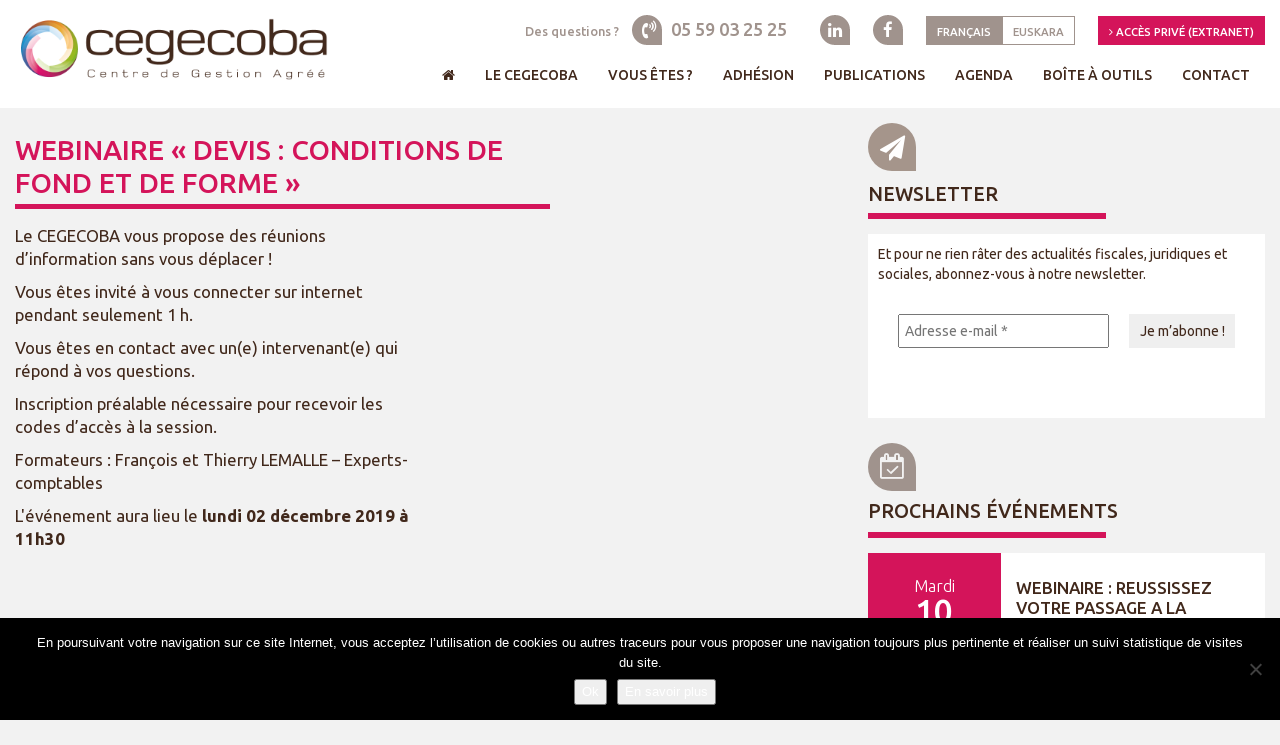

--- FILE ---
content_type: text/html; charset=UTF-8
request_url: https://www.cegecoba.com/evenement/webinaire-devis-conditions-de-fond-et-de-forme/
body_size: 14740
content:
<!DOCTYPE html>
<html lang="fr-FR" class="no-js">
    <head>
		<!-- Google tag (gtag.js) -->
		<script async src="https://www.googletagmanager.com/gtag/js?id=G-ZSN611D0Z6"></script>
		<script>
		  window.dataLayer = window.dataLayer || [];
		  function gtag(){dataLayer.push(arguments);}
		  gtag('js', new Date());

		  gtag('config', 'G-ZSN611D0Z6');
		</script>
        <meta charset="UTF-8" />
        <meta name="viewport" content="width=device-width" />
        <title>WEBINAIRE « DEVIS : CONDITIONS DE FOND ET DE FORME » | </title>
        <link rel="profile" href="http://gmpg.org/xfn/11" />
        <!--<link rel="pingback" href="https://www.cegecoba.com/xmlrpc.php" />-->
                <!--[if lt IE 9]>
        <script src="https://www.cegecoba.com/wp-content/themes/cegecoba/js/html5.js" type="text/javascript"></script>
        <![endif]-->
	    <script>(function(){document.documentElement.className='js'})();</script>

        <!-- Chargement des polices -->
        <link href='https://fonts.googleapis.com/css?family=Ubuntu:300,400,500,600' rel='stylesheet' type='text/css'>

        <!-- Chargement du favicon -->
        <link rel="shortcut icon" href="https://www.cegecoba.com/wp-content/themes/cegecoba/images/favicon.ico" />

        <meta name='robots' content='max-image-preview:large' />
<link rel='dns-prefetch' href='//challenges.cloudflare.com' />
<link rel='dns-prefetch' href='//ajax.googleapis.com' />
<link rel="alternate" title="oEmbed (JSON)" type="application/json+oembed" href="https://www.cegecoba.com/wp-json/oembed/1.0/embed?url=https%3A%2F%2Fwww.cegecoba.com%2Fevenement%2Fwebinaire-devis-conditions-de-fond-et-de-forme%2F" />
<link rel="alternate" title="oEmbed (XML)" type="text/xml+oembed" href="https://www.cegecoba.com/wp-json/oembed/1.0/embed?url=https%3A%2F%2Fwww.cegecoba.com%2Fevenement%2Fwebinaire-devis-conditions-de-fond-et-de-forme%2F&#038;format=xml" />
<style id='wp-img-auto-sizes-contain-inline-css' type='text/css'>
img:is([sizes=auto i],[sizes^="auto," i]){contain-intrinsic-size:3000px 1500px}
/*# sourceURL=wp-img-auto-sizes-contain-inline-css */
</style>
<link rel='stylesheet' id='child-styles-css' href='https://www.cegecoba.com/wp-content/themes/cegecoba/style.css?ver=6.9' type='text/css' media='all' />
<style id='wp-emoji-styles-inline-css' type='text/css'>

	img.wp-smiley, img.emoji {
		display: inline !important;
		border: none !important;
		box-shadow: none !important;
		height: 1em !important;
		width: 1em !important;
		margin: 0 0.07em !important;
		vertical-align: -0.1em !important;
		background: none !important;
		padding: 0 !important;
	}
/*# sourceURL=wp-emoji-styles-inline-css */
</style>
<style id='wp-block-library-inline-css' type='text/css'>
:root{--wp-block-synced-color:#7a00df;--wp-block-synced-color--rgb:122,0,223;--wp-bound-block-color:var(--wp-block-synced-color);--wp-editor-canvas-background:#ddd;--wp-admin-theme-color:#007cba;--wp-admin-theme-color--rgb:0,124,186;--wp-admin-theme-color-darker-10:#006ba1;--wp-admin-theme-color-darker-10--rgb:0,107,160.5;--wp-admin-theme-color-darker-20:#005a87;--wp-admin-theme-color-darker-20--rgb:0,90,135;--wp-admin-border-width-focus:2px}@media (min-resolution:192dpi){:root{--wp-admin-border-width-focus:1.5px}}.wp-element-button{cursor:pointer}:root .has-very-light-gray-background-color{background-color:#eee}:root .has-very-dark-gray-background-color{background-color:#313131}:root .has-very-light-gray-color{color:#eee}:root .has-very-dark-gray-color{color:#313131}:root .has-vivid-green-cyan-to-vivid-cyan-blue-gradient-background{background:linear-gradient(135deg,#00d084,#0693e3)}:root .has-purple-crush-gradient-background{background:linear-gradient(135deg,#34e2e4,#4721fb 50%,#ab1dfe)}:root .has-hazy-dawn-gradient-background{background:linear-gradient(135deg,#faaca8,#dad0ec)}:root .has-subdued-olive-gradient-background{background:linear-gradient(135deg,#fafae1,#67a671)}:root .has-atomic-cream-gradient-background{background:linear-gradient(135deg,#fdd79a,#004a59)}:root .has-nightshade-gradient-background{background:linear-gradient(135deg,#330968,#31cdcf)}:root .has-midnight-gradient-background{background:linear-gradient(135deg,#020381,#2874fc)}:root{--wp--preset--font-size--normal:16px;--wp--preset--font-size--huge:42px}.has-regular-font-size{font-size:1em}.has-larger-font-size{font-size:2.625em}.has-normal-font-size{font-size:var(--wp--preset--font-size--normal)}.has-huge-font-size{font-size:var(--wp--preset--font-size--huge)}.has-text-align-center{text-align:center}.has-text-align-left{text-align:left}.has-text-align-right{text-align:right}.has-fit-text{white-space:nowrap!important}#end-resizable-editor-section{display:none}.aligncenter{clear:both}.items-justified-left{justify-content:flex-start}.items-justified-center{justify-content:center}.items-justified-right{justify-content:flex-end}.items-justified-space-between{justify-content:space-between}.screen-reader-text{border:0;clip-path:inset(50%);height:1px;margin:-1px;overflow:hidden;padding:0;position:absolute;width:1px;word-wrap:normal!important}.screen-reader-text:focus{background-color:#ddd;clip-path:none;color:#444;display:block;font-size:1em;height:auto;left:5px;line-height:normal;padding:15px 23px 14px;text-decoration:none;top:5px;width:auto;z-index:100000}html :where(.has-border-color){border-style:solid}html :where([style*=border-top-color]){border-top-style:solid}html :where([style*=border-right-color]){border-right-style:solid}html :where([style*=border-bottom-color]){border-bottom-style:solid}html :where([style*=border-left-color]){border-left-style:solid}html :where([style*=border-width]){border-style:solid}html :where([style*=border-top-width]){border-top-style:solid}html :where([style*=border-right-width]){border-right-style:solid}html :where([style*=border-bottom-width]){border-bottom-style:solid}html :where([style*=border-left-width]){border-left-style:solid}html :where(img[class*=wp-image-]){height:auto;max-width:100%}:where(figure){margin:0 0 1em}html :where(.is-position-sticky){--wp-admin--admin-bar--position-offset:var(--wp-admin--admin-bar--height,0px)}@media screen and (max-width:600px){html :where(.is-position-sticky){--wp-admin--admin-bar--position-offset:0px}}

/*# sourceURL=wp-block-library-inline-css */
</style><style id='global-styles-inline-css' type='text/css'>
:root{--wp--preset--aspect-ratio--square: 1;--wp--preset--aspect-ratio--4-3: 4/3;--wp--preset--aspect-ratio--3-4: 3/4;--wp--preset--aspect-ratio--3-2: 3/2;--wp--preset--aspect-ratio--2-3: 2/3;--wp--preset--aspect-ratio--16-9: 16/9;--wp--preset--aspect-ratio--9-16: 9/16;--wp--preset--color--black: #000000;--wp--preset--color--cyan-bluish-gray: #abb8c3;--wp--preset--color--white: #ffffff;--wp--preset--color--pale-pink: #f78da7;--wp--preset--color--vivid-red: #cf2e2e;--wp--preset--color--luminous-vivid-orange: #ff6900;--wp--preset--color--luminous-vivid-amber: #fcb900;--wp--preset--color--light-green-cyan: #7bdcb5;--wp--preset--color--vivid-green-cyan: #00d084;--wp--preset--color--pale-cyan-blue: #8ed1fc;--wp--preset--color--vivid-cyan-blue: #0693e3;--wp--preset--color--vivid-purple: #9b51e0;--wp--preset--gradient--vivid-cyan-blue-to-vivid-purple: linear-gradient(135deg,rgb(6,147,227) 0%,rgb(155,81,224) 100%);--wp--preset--gradient--light-green-cyan-to-vivid-green-cyan: linear-gradient(135deg,rgb(122,220,180) 0%,rgb(0,208,130) 100%);--wp--preset--gradient--luminous-vivid-amber-to-luminous-vivid-orange: linear-gradient(135deg,rgb(252,185,0) 0%,rgb(255,105,0) 100%);--wp--preset--gradient--luminous-vivid-orange-to-vivid-red: linear-gradient(135deg,rgb(255,105,0) 0%,rgb(207,46,46) 100%);--wp--preset--gradient--very-light-gray-to-cyan-bluish-gray: linear-gradient(135deg,rgb(238,238,238) 0%,rgb(169,184,195) 100%);--wp--preset--gradient--cool-to-warm-spectrum: linear-gradient(135deg,rgb(74,234,220) 0%,rgb(151,120,209) 20%,rgb(207,42,186) 40%,rgb(238,44,130) 60%,rgb(251,105,98) 80%,rgb(254,248,76) 100%);--wp--preset--gradient--blush-light-purple: linear-gradient(135deg,rgb(255,206,236) 0%,rgb(152,150,240) 100%);--wp--preset--gradient--blush-bordeaux: linear-gradient(135deg,rgb(254,205,165) 0%,rgb(254,45,45) 50%,rgb(107,0,62) 100%);--wp--preset--gradient--luminous-dusk: linear-gradient(135deg,rgb(255,203,112) 0%,rgb(199,81,192) 50%,rgb(65,88,208) 100%);--wp--preset--gradient--pale-ocean: linear-gradient(135deg,rgb(255,245,203) 0%,rgb(182,227,212) 50%,rgb(51,167,181) 100%);--wp--preset--gradient--electric-grass: linear-gradient(135deg,rgb(202,248,128) 0%,rgb(113,206,126) 100%);--wp--preset--gradient--midnight: linear-gradient(135deg,rgb(2,3,129) 0%,rgb(40,116,252) 100%);--wp--preset--font-size--small: 13px;--wp--preset--font-size--medium: 20px;--wp--preset--font-size--large: 36px;--wp--preset--font-size--x-large: 42px;--wp--preset--spacing--20: 0.44rem;--wp--preset--spacing--30: 0.67rem;--wp--preset--spacing--40: 1rem;--wp--preset--spacing--50: 1.5rem;--wp--preset--spacing--60: 2.25rem;--wp--preset--spacing--70: 3.38rem;--wp--preset--spacing--80: 5.06rem;--wp--preset--shadow--natural: 6px 6px 9px rgba(0, 0, 0, 0.2);--wp--preset--shadow--deep: 12px 12px 50px rgba(0, 0, 0, 0.4);--wp--preset--shadow--sharp: 6px 6px 0px rgba(0, 0, 0, 0.2);--wp--preset--shadow--outlined: 6px 6px 0px -3px rgb(255, 255, 255), 6px 6px rgb(0, 0, 0);--wp--preset--shadow--crisp: 6px 6px 0px rgb(0, 0, 0);}:where(.is-layout-flex){gap: 0.5em;}:where(.is-layout-grid){gap: 0.5em;}body .is-layout-flex{display: flex;}.is-layout-flex{flex-wrap: wrap;align-items: center;}.is-layout-flex > :is(*, div){margin: 0;}body .is-layout-grid{display: grid;}.is-layout-grid > :is(*, div){margin: 0;}:where(.wp-block-columns.is-layout-flex){gap: 2em;}:where(.wp-block-columns.is-layout-grid){gap: 2em;}:where(.wp-block-post-template.is-layout-flex){gap: 1.25em;}:where(.wp-block-post-template.is-layout-grid){gap: 1.25em;}.has-black-color{color: var(--wp--preset--color--black) !important;}.has-cyan-bluish-gray-color{color: var(--wp--preset--color--cyan-bluish-gray) !important;}.has-white-color{color: var(--wp--preset--color--white) !important;}.has-pale-pink-color{color: var(--wp--preset--color--pale-pink) !important;}.has-vivid-red-color{color: var(--wp--preset--color--vivid-red) !important;}.has-luminous-vivid-orange-color{color: var(--wp--preset--color--luminous-vivid-orange) !important;}.has-luminous-vivid-amber-color{color: var(--wp--preset--color--luminous-vivid-amber) !important;}.has-light-green-cyan-color{color: var(--wp--preset--color--light-green-cyan) !important;}.has-vivid-green-cyan-color{color: var(--wp--preset--color--vivid-green-cyan) !important;}.has-pale-cyan-blue-color{color: var(--wp--preset--color--pale-cyan-blue) !important;}.has-vivid-cyan-blue-color{color: var(--wp--preset--color--vivid-cyan-blue) !important;}.has-vivid-purple-color{color: var(--wp--preset--color--vivid-purple) !important;}.has-black-background-color{background-color: var(--wp--preset--color--black) !important;}.has-cyan-bluish-gray-background-color{background-color: var(--wp--preset--color--cyan-bluish-gray) !important;}.has-white-background-color{background-color: var(--wp--preset--color--white) !important;}.has-pale-pink-background-color{background-color: var(--wp--preset--color--pale-pink) !important;}.has-vivid-red-background-color{background-color: var(--wp--preset--color--vivid-red) !important;}.has-luminous-vivid-orange-background-color{background-color: var(--wp--preset--color--luminous-vivid-orange) !important;}.has-luminous-vivid-amber-background-color{background-color: var(--wp--preset--color--luminous-vivid-amber) !important;}.has-light-green-cyan-background-color{background-color: var(--wp--preset--color--light-green-cyan) !important;}.has-vivid-green-cyan-background-color{background-color: var(--wp--preset--color--vivid-green-cyan) !important;}.has-pale-cyan-blue-background-color{background-color: var(--wp--preset--color--pale-cyan-blue) !important;}.has-vivid-cyan-blue-background-color{background-color: var(--wp--preset--color--vivid-cyan-blue) !important;}.has-vivid-purple-background-color{background-color: var(--wp--preset--color--vivid-purple) !important;}.has-black-border-color{border-color: var(--wp--preset--color--black) !important;}.has-cyan-bluish-gray-border-color{border-color: var(--wp--preset--color--cyan-bluish-gray) !important;}.has-white-border-color{border-color: var(--wp--preset--color--white) !important;}.has-pale-pink-border-color{border-color: var(--wp--preset--color--pale-pink) !important;}.has-vivid-red-border-color{border-color: var(--wp--preset--color--vivid-red) !important;}.has-luminous-vivid-orange-border-color{border-color: var(--wp--preset--color--luminous-vivid-orange) !important;}.has-luminous-vivid-amber-border-color{border-color: var(--wp--preset--color--luminous-vivid-amber) !important;}.has-light-green-cyan-border-color{border-color: var(--wp--preset--color--light-green-cyan) !important;}.has-vivid-green-cyan-border-color{border-color: var(--wp--preset--color--vivid-green-cyan) !important;}.has-pale-cyan-blue-border-color{border-color: var(--wp--preset--color--pale-cyan-blue) !important;}.has-vivid-cyan-blue-border-color{border-color: var(--wp--preset--color--vivid-cyan-blue) !important;}.has-vivid-purple-border-color{border-color: var(--wp--preset--color--vivid-purple) !important;}.has-vivid-cyan-blue-to-vivid-purple-gradient-background{background: var(--wp--preset--gradient--vivid-cyan-blue-to-vivid-purple) !important;}.has-light-green-cyan-to-vivid-green-cyan-gradient-background{background: var(--wp--preset--gradient--light-green-cyan-to-vivid-green-cyan) !important;}.has-luminous-vivid-amber-to-luminous-vivid-orange-gradient-background{background: var(--wp--preset--gradient--luminous-vivid-amber-to-luminous-vivid-orange) !important;}.has-luminous-vivid-orange-to-vivid-red-gradient-background{background: var(--wp--preset--gradient--luminous-vivid-orange-to-vivid-red) !important;}.has-very-light-gray-to-cyan-bluish-gray-gradient-background{background: var(--wp--preset--gradient--very-light-gray-to-cyan-bluish-gray) !important;}.has-cool-to-warm-spectrum-gradient-background{background: var(--wp--preset--gradient--cool-to-warm-spectrum) !important;}.has-blush-light-purple-gradient-background{background: var(--wp--preset--gradient--blush-light-purple) !important;}.has-blush-bordeaux-gradient-background{background: var(--wp--preset--gradient--blush-bordeaux) !important;}.has-luminous-dusk-gradient-background{background: var(--wp--preset--gradient--luminous-dusk) !important;}.has-pale-ocean-gradient-background{background: var(--wp--preset--gradient--pale-ocean) !important;}.has-electric-grass-gradient-background{background: var(--wp--preset--gradient--electric-grass) !important;}.has-midnight-gradient-background{background: var(--wp--preset--gradient--midnight) !important;}.has-small-font-size{font-size: var(--wp--preset--font-size--small) !important;}.has-medium-font-size{font-size: var(--wp--preset--font-size--medium) !important;}.has-large-font-size{font-size: var(--wp--preset--font-size--large) !important;}.has-x-large-font-size{font-size: var(--wp--preset--font-size--x-large) !important;}
/*# sourceURL=global-styles-inline-css */
</style>

<style id='classic-theme-styles-inline-css' type='text/css'>
/*! This file is auto-generated */
.wp-block-button__link{color:#fff;background-color:#32373c;border-radius:9999px;box-shadow:none;text-decoration:none;padding:calc(.667em + 2px) calc(1.333em + 2px);font-size:1.125em}.wp-block-file__button{background:#32373c;color:#fff;text-decoration:none}
/*# sourceURL=/wp-includes/css/classic-themes.min.css */
</style>
<link rel='stylesheet' id='contact-form-7-css' href='https://www.cegecoba.com/wp-content/plugins/contact-form-7/includes/css/styles.css?ver=6.1.4' type='text/css' media='all' />
<link rel='stylesheet' id='cookie-notice-front-css' href='https://www.cegecoba.com/wp-content/plugins/cookie-notice/css/front.min.css?ver=2.5.11' type='text/css' media='all' />
<link rel='stylesheet' id='page-list-style-css' href='https://www.cegecoba.com/wp-content/plugins/page-list/css/page-list.css?ver=5.9' type='text/css' media='all' />
<link rel='stylesheet' id='bootstrap_css-css' href='https://www.cegecoba.com/wp-content/themes/cegecoba/bootstrap/css/bootstrap.min.css?ver=3.3.7' type='text/css' media='screen' />
<link rel='stylesheet' id='fancybox_style-css' href='https://www.cegecoba.com/wp-content/themes/cegecoba/js/js-fancybox/jquery.fancybox.css?ver=2.1.5' type='text/css' media='screen' />
<link rel='stylesheet' id='owl-carousel_style-css' href='https://www.cegecoba.com/wp-content/themes/cegecoba/js/owl-carousel/owl.carousel.min.css?ver=2.2.1' type='text/css' media='screen' />
<link rel='stylesheet' id='theme_style-css' href='https://www.cegecoba.com/wp-content/themes/cegecoba/style.css?ver=1.0' type='text/css' media='screen' />
<link rel='stylesheet' id='font-awesome-css' href='https://www.cegecoba.com/wp-content/themes/cegecoba/css/font-awesome.min.css?ver=4.7.0' type='text/css' media='all' />
<script type="text/javascript" id="cookie-notice-front-js-before">
/* <![CDATA[ */
var cnArgs = {"ajaxUrl":"https:\/\/www.cegecoba.com\/wp-admin\/admin-ajax.php","nonce":"8dbb494ccb","hideEffect":"fade","position":"bottom","onScroll":false,"onScrollOffset":100,"onClick":false,"cookieName":"cookie_notice_accepted","cookieTime":31536000,"cookieTimeRejected":2592000,"globalCookie":false,"redirection":false,"cache":false,"revokeCookies":false,"revokeCookiesOpt":"automatic"};

//# sourceURL=cookie-notice-front-js-before
/* ]]> */
</script>
<script type="text/javascript" src="https://www.cegecoba.com/wp-content/plugins/cookie-notice/js/front.min.js?ver=2.5.11" id="cookie-notice-front-js"></script>
<script type="text/javascript" src="https://ajax.googleapis.com/ajax/libs/jquery/1.11.1/jquery.min.js?ver=1.11.1" id="jquery_18-js"></script>
<script type="text/javascript" src="https://www.cegecoba.com/wp-content/themes/cegecoba/bootstrap/js/bootstrap.min.js?ver=3.3.7" id="bootstrap_js-js"></script>
<script type="text/javascript" src="https://www.cegecoba.com/wp-content/themes/cegecoba/js/js-fancybox/jquery.fancybox.js?ver=2.1.5" id="fancybox-js"></script>
<script type="text/javascript" src="https://www.cegecoba.com/wp-content/themes/cegecoba/js/js-fancybox/fancybox_config.js?ver=6.9" id="fancybox_config-js"></script>
<script type="text/javascript" src="https://www.cegecoba.com/wp-content/themes/cegecoba/js/owl-carousel/owl.carousel.min.js?ver=2.2.1" id="owl-carousel-js"></script>
<link rel="https://api.w.org/" href="https://www.cegecoba.com/wp-json/" /><link rel="EditURI" type="application/rsd+xml" title="RSD" href="https://www.cegecoba.com/xmlrpc.php?rsd" />
<link rel="canonical" href="https://www.cegecoba.com/evenement/webinaire-devis-conditions-de-fond-et-de-forme/" />
<link rel='shortlink' href='https://www.cegecoba.com/?p=2847' />
		<!-- Global site tag (gtag.js) - Google Analytics -->
		<!--<script async src="https://www.googletagmanager.com/gtag/js?id=UA-4421301-52"></script>
		<script>
		  window.dataLayer = window.dataLayer || [];
		  function gtag(){dataLayer.push(arguments);}
		  gtag('js', new Date());

		  gtag('config', 'UA-4421301-52');
		</script>-->

    <link rel='stylesheet' id='mailpoet_public-css' href='https://www.cegecoba.com/wp-content/plugins/mailpoet/assets/dist/css/mailpoet-public.eb66e3ab.css?ver=6.9' type='text/css' media='all' />
<link rel='stylesheet' id='mailpoet_custom_fonts_0-css' href='https://fonts.googleapis.com/css?family=Abril+FatFace%3A400%2C400i%2C700%2C700i%7CAlegreya%3A400%2C400i%2C700%2C700i%7CAlegreya+Sans%3A400%2C400i%2C700%2C700i%7CAmatic+SC%3A400%2C400i%2C700%2C700i%7CAnonymous+Pro%3A400%2C400i%2C700%2C700i%7CArchitects+Daughter%3A400%2C400i%2C700%2C700i%7CArchivo%3A400%2C400i%2C700%2C700i%7CArchivo+Narrow%3A400%2C400i%2C700%2C700i%7CAsap%3A400%2C400i%2C700%2C700i%7CBarlow%3A400%2C400i%2C700%2C700i%7CBioRhyme%3A400%2C400i%2C700%2C700i%7CBonbon%3A400%2C400i%2C700%2C700i%7CCabin%3A400%2C400i%2C700%2C700i%7CCairo%3A400%2C400i%2C700%2C700i%7CCardo%3A400%2C400i%2C700%2C700i%7CChivo%3A400%2C400i%2C700%2C700i%7CConcert+One%3A400%2C400i%2C700%2C700i%7CCormorant%3A400%2C400i%2C700%2C700i%7CCrimson+Text%3A400%2C400i%2C700%2C700i%7CEczar%3A400%2C400i%2C700%2C700i%7CExo+2%3A400%2C400i%2C700%2C700i%7CFira+Sans%3A400%2C400i%2C700%2C700i%7CFjalla+One%3A400%2C400i%2C700%2C700i%7CFrank+Ruhl+Libre%3A400%2C400i%2C700%2C700i%7CGreat+Vibes%3A400%2C400i%2C700%2C700i&#038;ver=6.9' type='text/css' media='all' />
<link rel='stylesheet' id='mailpoet_custom_fonts_1-css' href='https://fonts.googleapis.com/css?family=Heebo%3A400%2C400i%2C700%2C700i%7CIBM+Plex%3A400%2C400i%2C700%2C700i%7CInconsolata%3A400%2C400i%2C700%2C700i%7CIndie+Flower%3A400%2C400i%2C700%2C700i%7CInknut+Antiqua%3A400%2C400i%2C700%2C700i%7CInter%3A400%2C400i%2C700%2C700i%7CKarla%3A400%2C400i%2C700%2C700i%7CLibre+Baskerville%3A400%2C400i%2C700%2C700i%7CLibre+Franklin%3A400%2C400i%2C700%2C700i%7CMontserrat%3A400%2C400i%2C700%2C700i%7CNeuton%3A400%2C400i%2C700%2C700i%7CNotable%3A400%2C400i%2C700%2C700i%7CNothing+You+Could+Do%3A400%2C400i%2C700%2C700i%7CNoto+Sans%3A400%2C400i%2C700%2C700i%7CNunito%3A400%2C400i%2C700%2C700i%7COld+Standard+TT%3A400%2C400i%2C700%2C700i%7COxygen%3A400%2C400i%2C700%2C700i%7CPacifico%3A400%2C400i%2C700%2C700i%7CPoppins%3A400%2C400i%2C700%2C700i%7CProza+Libre%3A400%2C400i%2C700%2C700i%7CPT+Sans%3A400%2C400i%2C700%2C700i%7CPT+Serif%3A400%2C400i%2C700%2C700i%7CRakkas%3A400%2C400i%2C700%2C700i%7CReenie+Beanie%3A400%2C400i%2C700%2C700i%7CRoboto+Slab%3A400%2C400i%2C700%2C700i&#038;ver=6.9' type='text/css' media='all' />
<link rel='stylesheet' id='mailpoet_custom_fonts_2-css' href='https://fonts.googleapis.com/css?family=Ropa+Sans%3A400%2C400i%2C700%2C700i%7CRubik%3A400%2C400i%2C700%2C700i%7CShadows+Into+Light%3A400%2C400i%2C700%2C700i%7CSpace+Mono%3A400%2C400i%2C700%2C700i%7CSpectral%3A400%2C400i%2C700%2C700i%7CSue+Ellen+Francisco%3A400%2C400i%2C700%2C700i%7CTitillium+Web%3A400%2C400i%2C700%2C700i%7CUbuntu%3A400%2C400i%2C700%2C700i%7CVarela%3A400%2C400i%2C700%2C700i%7CVollkorn%3A400%2C400i%2C700%2C700i%7CWork+Sans%3A400%2C400i%2C700%2C700i%7CYatra+One%3A400%2C400i%2C700%2C700i&#038;ver=6.9' type='text/css' media='all' />
</head>

    <body class="wp-singular evenement-template-default single single-evenement postid-2847 wp-theme-cegecoba cookies-not-set">
		<a href="#" id="topPage" class="retour-haut" title="Retour en haut du site">		
			<i class="fa fa-angle-up" aria-hidden="true"></i>
		</a>		

        <!-- Header -->
	    <header>
			<div class="col-lg-0 col-xs-12 telephone mobile">
				<div>
					<i class="fa fa-volume-control-phone" aria-hidden="true"></i> <a href="tel:+33559032525">05 59 03 25 25</a>
				</div>
				<div>
					<a class="lien-social" href="https://www.linkedin.com" target="_blank"><i class="fa fa-linkedin"></i></a>
					<a class="lien-social" href="https://www.facebook.com/cegecoba/" target="_blank"><i class="fa fa-facebook"></i></a>
				</div>
			</div>
			<div class="clear-left"></div>
			<div class="sub-header">
				
				<div class="col-lg-3 col-md-3 col-sm-3 col-xs-8 logo">
					<a href="https://www.cegecoba.com/" title="CEGECOBA" rel="home">
						<img src="https://www.cegecoba.com/wp-content/themes/cegecoba/images/logo-cegecoba.png" srcset="https://www.cegecoba.com/wp-content/themes/cegecoba/images/logo-cegecoba-2x.png 2x"alt="CEGECOBA" class="img-responsive"/>
					</a>
				</div>

				<div class="col-lg-9 col-md-9 col-sm-9 col-xs-12">
					<div class="top-actions">
						<span class="titre-questions">
							Des questions ?
						</span>
						<span class="telephone">
							<i class="fa fa-volume-control-phone" aria-hidden="true"></i> 05 59 03 25 25						
						</span>
						<a class="lien-social" href="https://www.linkedin.com" target="_blank"><i class="fa fa-linkedin"></i></a>
						<a class="lien-social" href="https://www.facebook.com/cegecoba/" target="_blank"><i class="fa fa-facebook"></i></a>
						<a class="lien-langue fr" href="https://www.cegecoba.com">Français</a><a class="lien-langue eus" href="https://www.cegecoba.com/euskara/">Euskara</a>
						<a class="acces-pro" href="https://extranet.cegecoba.com/WD290AWP/WD290AWP.EXE/CONNECT/WEBCGA12" target="_blank"><i class="fa fa-angle-right"></i> Accès privé (Extranet)</a>
					</div>
					<div class="menu">
						<nav class="navbar navbar-default">
							<div class="container-fluid">
								<!-- Bouton du menu pour mobile -->
								<div class="navbar-header">
									<button type="button" class="navbar-toggle collapsed" data-toggle="collapse" data-target="#menu-header">
										<span class="sr-only">Toggle navigation</span>
										<span class="icon-bar"></span>
										<span class="icon-bar"></span>
										<span class="icon-bar"></span>
									</button>
									<span class="navbar-brand"></span>
								</div>
								
								<div class="collapse navbar-collapse" id="menu-header">
									<ul id="menu-principal" class="nav navbar-nav"><li id="menu-item-13" class="accueil menu-item menu-item-type-post_type menu-item-object-page menu-item-home menu-item-13"><a href="https://www.cegecoba.com/"><i class="fa fa-home"></i></a></li>
<li id="menu-item-2312" class="menu-item menu-item-type-custom menu-item-object-custom menu-item-has-children menu-item-2312 dropdown"><a href="#" data-toggle="dropdown" class="dropdown-toggle" aria-haspopup="true">Le Cegecoba <span class="caret"></span></a>
<ul role="menu" class=" dropdown-menu">
	<li id="menu-item-2322" class="menu-item menu-item-type-post_type menu-item-object-page menu-item-2322"><a href="https://www.cegecoba.com/qui-sommes-nous/">Présentation</a></li>
	<li id="menu-item-2321" class="menu-item menu-item-type-post_type menu-item-object-page menu-item-2321"><a href="https://www.cegecoba.com/quelles-sont-nos-prestations/">Nos missions</a></li>
	<li id="menu-item-2429" class="menu-item menu-item-type-custom menu-item-object-custom menu-item-2429"><a href="https://www.cegecoba.com/qui-sommes-nous/#ambition">Notre ambition</a></li>
	<li id="menu-item-2430" class="menu-item menu-item-type-custom menu-item-object-custom menu-item-2430"><a href="https://www.cegecoba.com/qui-sommes-nous/#chiffres">Chiffres clés</a></li>
	<li id="menu-item-2326" class="menu-item menu-item-type-post_type menu-item-object-page menu-item-2326"><a href="https://www.cegecoba.com/agora-le-reseau-daffaires-du-cegecoba/">Agora, le réseau d&rsquo;affaires</a></li>
	<li id="menu-item-2484" class="menu-item menu-item-type-post_type menu-item-object-page menu-item-2484"><a href="https://www.cegecoba.com/les-temoignages/">Les témoignages</a></li>
	<li id="menu-item-241" class="menu-item menu-item-type-post_type menu-item-object-page menu-item-241"><a href="https://www.cegecoba.com/liens-partenaires/">Liens partenaires</a></li>
</ul>
</li>
<li id="menu-item-4745" class="menu-item menu-item-type-post_type menu-item-object-page menu-item-has-children menu-item-4745 dropdown"><a href="#" data-toggle="dropdown" class="dropdown-toggle" aria-haspopup="true">Vous êtes ? <span class="caret"></span></a>
<ul role="menu" class=" dropdown-menu">
	<li id="menu-item-4746" class="menu-item menu-item-type-post_type menu-item-object-page menu-item-4746"><a href="https://www.cegecoba.com/vous-etes/createur-dentreprise/">Créateur d’entreprise</a></li>
	<li id="menu-item-4749" class="menu-item menu-item-type-post_type menu-item-object-page menu-item-4749"><a href="https://www.cegecoba.com/vous-etes/loueur-en-meuble/">Loueur en meublé</a></li>
	<li id="menu-item-4750" class="menu-item menu-item-type-post_type menu-item-object-page menu-item-4750"><a href="https://www.cegecoba.com/vous-etes/une-societe/">Une société</a></li>
	<li id="menu-item-4748" class="menu-item menu-item-type-post_type menu-item-object-page menu-item-4748"><a href="https://www.cegecoba.com/vous-etes/entreprise-individuelle/">Entreprise Individuelle</a></li>
	<li id="menu-item-4747" class="menu-item menu-item-type-post_type menu-item-object-page menu-item-4747"><a href="https://www.cegecoba.com/vous-etes/en-creation-dune-micro-entreprise-ou-auto-entreprise/">En création d’une micro-entreprise ou auto-entreprise</a></li>
</ul>
</li>
<li id="menu-item-46" class="menu-item menu-item-type-post_type menu-item-object-page menu-item-has-children menu-item-46 dropdown"><a href="#" data-toggle="dropdown" class="dropdown-toggle" aria-haspopup="true">Adhésion <span class="caret"></span></a>
<ul role="menu" class=" dropdown-menu">
	<li id="menu-item-2316" class="menu-item menu-item-type-post_type menu-item-object-page menu-item-2316"><a href="https://www.cegecoba.com/adhesion-au-cegecoba/">Adhésion au CEGECOBA</a></li>
	<li id="menu-item-2437" class="menu-item menu-item-type-custom menu-item-object-custom menu-item-2437"><a href="https://www.cegecoba.com/adhesion-au-cegecoba/#avantages">Les avantages fiscaux liés à l’adhésion</a></li>
	<li id="menu-item-2438" class="menu-item menu-item-type-custom menu-item-object-custom menu-item-2438"><a href="https://www.cegecoba.com/adhesion-au-cegecoba/#quipeutadherer">Qui peut adhérer ?</a></li>
	<li id="menu-item-2439" class="menu-item menu-item-type-custom menu-item-object-custom menu-item-2439"><a href="https://www.cegecoba.com/adhesion-au-cegecoba/#quandadherer">Quand adhérer et conditions à remplir</a></li>
	<li id="menu-item-2441" class="menu-item menu-item-type-custom menu-item-object-custom menu-item-2441"><a href="https://www.cegecoba.com/adhesion-au-cegecoba/#modalites">Quelles sont les modalités d&rsquo;adhésion ?</a></li>
	<li id="menu-item-123" class="menu-item menu-item-type-post_type menu-item-object-page menu-item-123"><a href="https://www.cegecoba.com/espace-adhesion/">Formulaire d&rsquo;adhésion en ligne</a></li>
</ul>
</li>
<li id="menu-item-2313" class="menu-item menu-item-type-custom menu-item-object-custom menu-item-has-children menu-item-2313 dropdown"><a href="#" data-toggle="dropdown" class="dropdown-toggle" aria-haspopup="true">Publications <span class="caret"></span></a>
<ul role="menu" class=" dropdown-menu">
	<li id="menu-item-130" class="menu-item menu-item-type-post_type menu-item-object-page menu-item-130"><a href="https://www.cegecoba.com/actualites/">Actualité</a></li>
	<li id="menu-item-433" class="menu-item menu-item-type-taxonomy menu-item-object-category menu-item-433"><a href="https://www.cegecoba.com/categorie/newsletter/">Newsletter</a></li>
	<li id="menu-item-430" class="menu-item menu-item-type-taxonomy menu-item-object-category menu-item-430"><a href="https://www.cegecoba.com/categorie/informations/">Informations</a></li>
	<li id="menu-item-2550" class="menu-item menu-item-type-taxonomy menu-item-object-category menu-item-2550"><a href="https://www.cegecoba.com/categorie/observatoire/">Observatoire</a></li>
	<li id="menu-item-434" class="menu-item menu-item-type-custom menu-item-object-custom menu-item-434"><a target="_blank" href="http://www.e-consult.fr/cegecoba/">Nos vidéos</a></li>
	<li id="menu-item-335" class="menu-item menu-item-type-taxonomy menu-item-object-category menu-item-335"><a href="https://www.cegecoba.com/categorie/documents-utiles/">Documents utiles</a></li>
</ul>
</li>
<li id="menu-item-2314" class="menu-item menu-item-type-custom menu-item-object-custom menu-item-has-children menu-item-2314 dropdown"><a href="#" data-toggle="dropdown" class="dropdown-toggle" aria-haspopup="true">Agenda <span class="caret"></span></a>
<ul role="menu" class=" dropdown-menu">
	<li id="menu-item-125" class="menu-item menu-item-type-post_type menu-item-object-page menu-item-125"><a href="https://www.cegecoba.com/espace-formations/">Programme</a></li>
	<li id="menu-item-2368" class="menu-item menu-item-type-taxonomy menu-item-object-type-evenement current-evenement-ancestor current-menu-parent current-evenement-parent menu-item-2368"><a href="https://www.cegecoba.com/type-evenement/reunion/">Réunion</a></li>
	<li id="menu-item-2367" class="menu-item menu-item-type-taxonomy menu-item-object-type-evenement menu-item-2367"><a href="https://www.cegecoba.com/type-evenement/formation/">Formation</a></li>
</ul>
</li>
<li id="menu-item-2315" class="menu-item menu-item-type-custom menu-item-object-custom menu-item-has-children menu-item-2315 dropdown"><a href="#" data-toggle="dropdown" class="dropdown-toggle" aria-haspopup="true">Boîte à outils <span class="caret"></span></a>
<ul role="menu" class=" dropdown-menu">
	<li id="menu-item-2330" class="menu-item menu-item-type-post_type menu-item-object-page menu-item-2330"><a href="https://www.cegecoba.com/boite-a-outils/">Les outils</a></li>
	<li id="menu-item-133" class="menu-item menu-item-type-post_type menu-item-object-page menu-item-133"><a href="https://www.cegecoba.com/espace-questions/">Les questions</a></li>
	<li id="menu-item-47" class="menu-item menu-item-type-post_type menu-item-object-page menu-item-47"><a href="https://www.cegecoba.com/auto-entrepreneur/">Micro-Entrepreneur</a></li>
</ul>
</li>
<li id="menu-item-12" class="menu-item menu-item-type-post_type menu-item-object-page menu-item-12"><a href="https://www.cegecoba.com/contact/">Contact</a></li>
</ul>								</div><!-- /.navbar-collapse -->

							</div><!-- /.container-fluid -->
						</nav><!-- /nav -->
					</div>
				</div>
				<div class="clear-left"></div>
				
			</div>
		</header><!-- /header -->
		
		
		
	    <div id="main" class="wrapper">
	<div id="content" role="main" class="col-lg-8 col-md-8 col-sm-12 col-xs-12">

						
				<h1 class="entry-title">
					WEBINAIRE « DEVIS : CONDITIONS DE FOND ET DE FORME »				</h1>
				
				<div class="entry-content">
					<div class="col-lg-6 col-md-6 col-sm-6 col-xs-12 no-padding-left">
								
						
						<p>Le CEGECOBA vous propose des réunions d&rsquo;information sans vous déplacer !</p>
<p>Vous êtes invité à vous connecter sur internet pendant seulement 1 h.</p>
<p>Vous êtes en contact avec un(e) intervenant(e) qui répond à vos questions.</p>
<p>Inscription préalable nécessaire pour recevoir les codes d&rsquo;accès à la session.</p>
<p>Formateurs : François et Thierry LEMALLE &#8211; Experts-comptables</p>

												<p>
							L'événement aura lieu le <strong>lundi 02 décembre 2019 à 11h30</strong>
						</p>	
					</div>		
					<div class="col-lg-6 col-md-6 col-sm-6 col-xs-12 no-padding-left">
					
					<!-- ****************************************** -->
						<!-- ********** CREATION POINTS GMAP ********** -->
						<!-- ****************************************** -->
												
						
						<!-- ********************************* -->
						<!-- ********** GOOGLE MAPS ********** -->
						<!-- ********************************* -->
						<script async defer src="https://maps.googleapis.com/maps/api/js?key=AIzaSyCa1vW2pmEfCbB79v3QAjZinqiXaZOAFfM&callback=initMap" type="text/javascript"></script>
						<script src="https://ajax.googleapis.com/ajax/libs/angularjs/1.4.5/angular.min.js"></script>
						<script type="text/javascript">var data = { "count": 1, "infoCarte": [
									{"post_id": 0, "post_permalink": "", "post_title": "WEBINAIRE « DEVIS : CONDITIONS DE FOND ET DE FORME »", "post_adresse": "", "post_file_url": "", "longitude": , "latitude": , "post_width": 120, "post_height": 100, "post_texte": "Adresse : "}]}</script>
						<script type="text/javascript" src="https://www.cegecoba.com/wp-content/themes/cegecoba/gmap/markerclusterer.js"></script>
						<script type="text/javascript">
							var markers = [];
							var templatlong = new Array();
							var marker;
						</script>
						
						<script type="text/javascript">
							function initMap() {

								var center = new google.maps.LatLng(,);
								var map = new google.maps.Map(document.getElementById('map'), {
									zoom:13,
									center: center,
									mapTypeControl: true,				
									scrollwheel: false,
									mapTypeControlOptions: {
										style: google.maps.MapTypeControlStyle.DROPDOWN_MENU
									},
									navigationControl: true,
									navigationControlOptions: {
										style: google.maps.NavigationControlStyle.SMALL,
										position: google.maps.ControlPosition.TOP_RIGHT
									},
									scaleControl: true,
									streetViewControl: true,
										mapTypeId: google.maps.MapTypeId.ROADMAP
								});

								var infowindow = new google.maps.InfoWindow();
								marker = null;
								
								for (var t = 0; t < 1; t++) {
									var dataPhoto = data.infoCarte[t];
									var latLng = new google.maps.LatLng(dataPhoto.latitude,dataPhoto.longitude);
									var icon_url = data.infoCarte[t].icon_url;

									marker = new google.maps.Marker({
										position: latLng,
										map: map,
										icon: icon_url
									});
					
									markers.push(marker);


									google.maps.event.addListener(marker, 'click', (function (marker, t) {
										return function () {

											var height_1 = data.infoCarte[t].post_height*1.5;

											var contentString = 
												'<div id="info-bulle-2" style="width:140px; height:'+ height_1 +'px;>' +
													'<a href="'+data.infoCarte[t].post_permalink+'" title="'+ data.infoCarte[t].post_title +'"><span class="titre-secondaire">'+ data.infoCarte[t].post_title +'</span></a>' +

													'<div id="bodyContent-2" style="width:'+ data.infoCarte[t].post_width +'px; height:'+ data.infoCarte[t].post_height +'px; vertical-align:top; line-height:1.3em;">' +
														'<p>'+ data.infoCarte[t].post_texte +'</p>' +
													'</div>' +
												'</div>';

											infowindow.close();
											temp_marker = marker;
											infowindow.setContent(contentString);
											infowindow.open(map, marker);
										}

									})(marker, t));
								}


								var mcOptions = {maxZoom: 18};
								var markerCluster = new MarkerClusterer(map, markers, mcOptions);
							}
						</script>
					
							<div id="map-container">
								<div id="map">
								</div>
							</div>
						</div>
						<div class="clear-left"></div>
									</div>	
		
	</div><!-- #content -->

<div id="sidebar" role="complementary" class="col-lg-4 col-md-4 col-sm-12 col-xs-12">
	<div class="newsletter sidebar">
		<div class="picto picto-newsletter"><i class="fa fa-paper-plane" aria-hidden="true"></i></div>
		<div class="titre-element">Newsletter</div>
		<div class="trait-rose-agenda"></div>
		<div class="fond-blanc">
			<p>Et pour ne rien râter des actualités fiscales, juridiques et sociales, abonnez-vous à notre newsletter.</p>
			  
  
  <div class="
    mailpoet_form_popup_overlay
      "></div>
  <div
    id="mailpoet_form_1"
    class="
      mailpoet_form
      mailpoet_form_shortcode
      mailpoet_form_position_
      mailpoet_form_animation_
    "
      >

    <style type="text/css">
     #mailpoet_form_1 .mailpoet_form {  }
#mailpoet_form_1 .mailpoet_column_with_background { padding: 10px; }
#mailpoet_form_1 .mailpoet_form_column:not(:first-child) { margin-left: 20px; }
#mailpoet_form_1 .mailpoet_paragraph { line-height: 20px; margin-bottom: 20px; }
#mailpoet_form_1 .mailpoet_segment_label, #mailpoet_form_1 .mailpoet_text_label, #mailpoet_form_1 .mailpoet_textarea_label, #mailpoet_form_1 .mailpoet_select_label, #mailpoet_form_1 .mailpoet_radio_label, #mailpoet_form_1 .mailpoet_checkbox_label, #mailpoet_form_1 .mailpoet_list_label, #mailpoet_form_1 .mailpoet_date_label { display: block; font-weight: normal; }
#mailpoet_form_1 .mailpoet_text, #mailpoet_form_1 .mailpoet_textarea, #mailpoet_form_1 .mailpoet_select, #mailpoet_form_1 .mailpoet_date_month, #mailpoet_form_1 .mailpoet_date_day, #mailpoet_form_1 .mailpoet_date_year, #mailpoet_form_1 .mailpoet_date { display: block; }
#mailpoet_form_1 .mailpoet_text, #mailpoet_form_1 .mailpoet_textarea { width: 200px; }
#mailpoet_form_1 .mailpoet_checkbox {  }
#mailpoet_form_1 .mailpoet_submit {  }
#mailpoet_form_1 .mailpoet_divider {  }
#mailpoet_form_1 .mailpoet_message {  }
#mailpoet_form_1 .mailpoet_form_loading { width: 30px; text-align: center; line-height: normal; }
#mailpoet_form_1 .mailpoet_form_loading > span { width: 5px; height: 5px; background-color: #5b5b5b; }#mailpoet_form_1{border-radius: 0px;text-align: left;}#mailpoet_form_1 form.mailpoet_form {padding: 20px;}#mailpoet_form_1{width: 100%;}#mailpoet_form_1 .mailpoet_message {margin: 0; padding: 0 20px;}#mailpoet_form_1 .mailpoet_paragraph.last {margin-bottom: 0} @media (max-width: 500px) {#mailpoet_form_1 {background-image: none;}} @media (min-width: 500px) {#mailpoet_form_1 .last .mailpoet_paragraph:last-child {margin-bottom: 0}}  @media (max-width: 500px) {#mailpoet_form_1 .mailpoet_form_column:last-child .mailpoet_paragraph:last-child {margin-bottom: 0}} 
    </style>

    <form
      target="_self"
      method="post"
      action="https://www.cegecoba.com/wp-admin/admin-post.php?action=mailpoet_subscription_form"
      class="mailpoet_form mailpoet_form_form mailpoet_form_shortcode"
      novalidate
      data-delay=""
      data-exit-intent-enabled=""
      data-font-family=""
      data-cookie-expiration-time=""
    >
      <input type="hidden" name="data[form_id]" value="1" />
      <input type="hidden" name="token" value="73c2b0228c" />
      <input type="hidden" name="api_version" value="v1" />
      <input type="hidden" name="endpoint" value="subscribers" />
      <input type="hidden" name="mailpoet_method" value="subscribe" />

      <label class="mailpoet_hp_email_label" style="display: none !important;">Veuillez laisser ce champ vide<input type="email" name="data[email]"/></label><div class='mailpoet_form_columns_container'><div class="mailpoet_form_columns mailpoet_paragraph mailpoet_stack_on_mobile"><div class="mailpoet_form_column" style="flex-basis:66.66%;"><div class="mailpoet_paragraph "><input type="email" autocomplete="email" class="mailpoet_text" id="form_email_1" name="data[form_field_OTZmNmNmNzRiMjBjX2VtYWls]" title="Adresse e-mail" value="" style="width:100%;box-sizing:border-box;padding:5px;margin: 0 auto 0 0;" data-automation-id="form_email"  placeholder="Adresse e-mail *" aria-label="Adresse e-mail *" data-parsley-errors-container=".mailpoet_error_1u904" data-parsley-required="true" required aria-required="true" data-parsley-minlength="6" data-parsley-maxlength="150" data-parsley-type-message="Cette valeur doit être un e-mail valide." data-parsley-required-message="Ce champ est nécessaire."/><span class="mailpoet_error_1u904"></span></div>
</div>
<div class="mailpoet_form_column" style="flex-basis:33.33%;"><div class="mailpoet_paragraph "><input type="submit" class="mailpoet_submit" value="Je m’abonne !" data-automation-id="subscribe-submit-button" style="width:100%;box-sizing:border-box;padding:5px;margin: 0 auto 0 0;border-color:transparent;" /><span class="mailpoet_form_loading"><span class="mailpoet_bounce1"></span><span class="mailpoet_bounce2"></span><span class="mailpoet_bounce3"></span></span></div>
</div>
</div></div>

      <div class="mailpoet_message">
        <p class="mailpoet_validate_success"
                style="display:none;"
                >Vérifiez votre boite de réception ou votre répertoire d’indésirables pour confirmer votre abonnement.
        </p>
        <p class="mailpoet_validate_error"
                style="display:none;"
                >        </p>
      </div>
    </form>

      </div>

  		</div>
	</div>
	<div class="agenda sidebar">
		<div class="picto picto-agenda"><i class="fa fa-calendar-check-o" aria-hidden="true"></i></div>
		<h2>Prochains événements</h2>
		<div class="trait-rose-agenda"></div>
					
			<a href="https://www.cegecoba.com/evenement/webinaire-2-reussissez-votre-passage-a-la-facturation-electronique-lecheance-approche/" class="element-agenda">
								<div class="col-lg-4 col-md-4 col-sm-4 col-xs-4 date-agenda">
					<div class="jour-debut">
						Mardi					</div>
					<div class="numero-jour-debut">
						10							
					</div>
					<div class="mois-debut">
						Février							
					</div>	
					<div class="anne-debut">
						2026							
					</div>
				</div>	
				<div class="col-lg-8 col-md-8 col-sm-8 col-xs-8 main-contenu-agenda">
					<div class="titre-element">
						Webinaire : REUSSISSEZ VOTRE PASSAGE A LA FACTURATION ELECTRONIQUE ! (L’échéance approche…)					</div>
					<div class="contenu-agenda">
																			<div class="heure">
								<i class="fa fa-clock-o" aria-hidden="true"></i> de 14h00 à 15h15							</div>
											</div>		
				</div>
				<div class="clear-left"></div>
			</a>	
					
			<a href="https://www.cegecoba.com/evenement/webinaire-creez-des-visuels-impactants-pour-animer-vos-reseaux-sociaux-facebook-instagram-linkedin/" class="element-agenda">
								<div class="col-lg-4 col-md-4 col-sm-4 col-xs-4 date-agenda">
					<div class="jour-debut">
						Mercredi					</div>
					<div class="numero-jour-debut">
						25							
					</div>
					<div class="mois-debut">
						Février							
					</div>	
					<div class="anne-debut">
						2026							
					</div>
				</div>	
				<div class="col-lg-8 col-md-8 col-sm-8 col-xs-8 main-contenu-agenda">
					<div class="titre-element">
						Webinaire : CREEZ DES VISUELS IMPACTANTS POUR ANIMER VOS RESEAUX SOCIAUX FACEBOOK, INSTAGRAM, LINKEDIN					</div>
					<div class="contenu-agenda">
																			<div class="heure">
								<i class="fa fa-clock-o" aria-hidden="true"></i> de 13h30 à 14h45							</div>
											</div>		
				</div>
				<div class="clear-left"></div>
			</a>	
					
			<a href="https://www.cegecoba.com/evenement/webinaire-organisez-et-optimisez-la-transmission-de-votre-patrimoine-2/" class="element-agenda">
								<div class="col-lg-4 col-md-4 col-sm-4 col-xs-4 date-agenda">
					<div class="jour-debut">
						Mardi					</div>
					<div class="numero-jour-debut">
						3							
					</div>
					<div class="mois-debut">
						Mars							
					</div>	
					<div class="anne-debut">
						2026							
					</div>
				</div>	
				<div class="col-lg-8 col-md-8 col-sm-8 col-xs-8 main-contenu-agenda">
					<div class="titre-element">
						Webinaire : ORGANISEZ ET OPTIMISEZ LA TRANSMISSION DE VOTRE PATRIMOINE					</div>
					<div class="contenu-agenda">
																			<div class="heure">
								<i class="fa fa-clock-o" aria-hidden="true"></i> de 14h00 à 15h00							</div>
											</div>		
				</div>
				<div class="clear-left"></div>
			</a>	
						
		<a href="https://www.cegecoba.com/espace-formations/" class="lien-tous">
			<i class="fa fa-arrow-circle-right" aria-hidden="true"></i> Voir tous les événements
		</a>
		
		<div class="actus sidebar">
			<div class="picto actus"><i class="fa fa-newspaper-o" aria-hidden="true"></i></div>
				<h2>Dernières actus</h2>
				<div class="trait-rose-actus"></div>
					
									<div class="">
					<a href="https://www.cegecoba.com/newsletter/newsletter-infogea-bic-n22-du-mercredi-31-decembre-2025/" class="actualite">
						<div class="col-lg-4 col-md-4 col-sm-4 col-xs-4 image-actualite no-padding">
															<img src="https://www.cegecoba.com/wp-content/themes/cegecoba/images/placeholder.jpg" alt="Newsletter Infogéa BIC n°22 du mercredi 31 décembre 2025" class="img-responsive" />
													</div>
						<div class="col-lg-8 col-md-8 col-sm-8 col-xs-8 contenu-actualite">
							<div class="titre-actualite">
								Newsletter Infogéa BIC n°22 du mercredi 31 décembre 2025							</div>									
							<div class="date-actualite">
								<i class="fa fa-calendar-check-o" aria-hidden="true"></i> 07/01/2026							</div>									
						</div>
						<div class="clear-left"></div>
					</a>
				</div>
								<div class="">
					<a href="https://www.cegecoba.com/newsletter/newsletter-infogea-bic-n21-du-lundi-15-decembre-2025/" class="actualite">
						<div class="col-lg-4 col-md-4 col-sm-4 col-xs-4 image-actualite no-padding">
															<img src="https://www.cegecoba.com/wp-content/themes/cegecoba/images/placeholder.jpg" alt="Newsletter Infogéa BIC n°21 du lundi 15 décembre 2025" class="img-responsive" />
													</div>
						<div class="col-lg-8 col-md-8 col-sm-8 col-xs-8 contenu-actualite">
							<div class="titre-actualite">
								Newsletter Infogéa BIC n°21 du lundi 15 décembre 2025							</div>									
							<div class="date-actualite">
								<i class="fa fa-calendar-check-o" aria-hidden="true"></i> 05/01/2026							</div>									
						</div>
						<div class="clear-left"></div>
					</a>
				</div>
								<div class="">
					<a href="https://www.cegecoba.com/newsletter/newsletter-infogea-bic-n20-du-dimanche-30-novembre-2025/" class="actualite">
						<div class="col-lg-4 col-md-4 col-sm-4 col-xs-4 image-actualite no-padding">
															<img src="https://www.cegecoba.com/wp-content/themes/cegecoba/images/placeholder.jpg" alt="Newsletter Infogéa BIC n°20 du dimanche 30 novembre 2025" class="img-responsive" />
													</div>
						<div class="col-lg-8 col-md-8 col-sm-8 col-xs-8 contenu-actualite">
							<div class="titre-actualite">
								Newsletter Infogéa BIC n°20 du dimanche 30 novembre 2025							</div>									
							<div class="date-actualite">
								<i class="fa fa-calendar-check-o" aria-hidden="true"></i> 08/12/2025							</div>									
						</div>
						<div class="clear-left"></div>
					</a>
				</div>
								
				<a href="https://www.cegecoba.com/actualites/" class="lien-tous">
					<i class="fa fa-arrow-circle-right" aria-hidden="true"></i> Voir toutes les actus
				</a>
						
		</div>
	
	</div>
</div>
<div class="clear-left"></div>        </div><!-- #main .wrapper -->
        <div class="clear-left"></div>

        <!-- Pied de page -->
        <footer>
            <div class="menu-footer">
                <div class="menu-pied-de-page-container"><ul id="menu-pied-de-page" class="menu"><li id="menu-item-2308" class="menu-item menu-item-type-post_type menu-item-object-page menu-item-home menu-item-2308"><a href="https://www.cegecoba.com/">Accueil</a></li>
<li id="menu-item-2309" class="menu-item menu-item-type-post_type menu-item-object-page menu-item-2309"><a href="https://www.cegecoba.com/contact/">Contact</a></li>
<li id="menu-item-2310" class="menu-item menu-item-type-post_type menu-item-object-page menu-item-2310"><a href="https://www.cegecoba.com/plan-du-site/">Plan du site</a></li>
<li id="menu-item-2311" class="menu-item menu-item-type-post_type menu-item-object-page menu-item-privacy-policy menu-item-2311"><a rel="privacy-policy" href="https://www.cegecoba.com/mentions-legales/">Mentions légales</a></li>
</ul></div>				
				CEGECOBA &copy; 2026				
				<div class="logo-rezo21">
					<a href="http://www.rezo21.net" target="_blank" rel="nofollow" title="REZO 21, créateur de sites Internet au Pays basque">
						<img class="logo-rz21" class="img-responsive" src="https://www.cegecoba.com/wp-content/themes/cegecoba/images/logo-rezo21.png" onmouseover="this.src='https://www.cegecoba.com/wp-content/themes/cegecoba/images/logo-rezo21-hover.png'" onmouseout="this.src='https://www.cegecoba.com/wp-content/themes/cegecoba/images/logo-rezo21.png'" alt="REZO 21, créateur de sites Internet au Pays basque"/>
					</a>
				</div>
                <div class="clear-both"></div>
            </div>
        </footer>

        <script type="text/javascript">
            $(document).ready(function() {
                $(".entry-content img").addClass("img-responsive"); // On rend Reponsive Design les images du contenu
            });
			
			// Gestion du bouton permettant de revenir en haut de page
			$(document).ready(function(){
				$('#topPage').hide();
				$(function(){
					$(window).scroll(function(){
						if($(this).scrollTop() > 100)
						{
							if($('#topPage').is(":hidden"))
							{
								$('#topPage').fadeIn();
							}
						}
						else
						{
							$('#topPage').fadeOut();
						}
					});
				});
				$('#topPage').click(function(){
					$('body,html').animate({
						scrollTop: 0
					}, 300);
					return false;
				});
			});
        </script>

        <script type="speculationrules">
{"prefetch":[{"source":"document","where":{"and":[{"href_matches":"/*"},{"not":{"href_matches":["/wp-*.php","/wp-admin/*","/wp-content/uploads/*","/wp-content/*","/wp-content/plugins/*","/wp-content/themes/cegecoba/*","/*\\?(.+)"]}},{"not":{"selector_matches":"a[rel~=\"nofollow\"]"}},{"not":{"selector_matches":".no-prefetch, .no-prefetch a"}}]},"eagerness":"conservative"}]}
</script>
<script type="text/javascript" src="https://www.cegecoba.com/wp-content/themes/cegecoba/js/app.js?ver=6.9" id="tools-cecogeb-js"></script>
<script type="text/javascript" src="https://www.cegecoba.com/wp-content/themes/cegecoba/js/form.js?ver=6.9" id="form-fwk-js"></script>
<script type="text/javascript" src="https://www.cegecoba.com/wp-includes/js/dist/hooks.min.js?ver=dd5603f07f9220ed27f1" id="wp-hooks-js"></script>
<script type="text/javascript" src="https://www.cegecoba.com/wp-includes/js/dist/i18n.min.js?ver=c26c3dc7bed366793375" id="wp-i18n-js"></script>
<script type="text/javascript" id="wp-i18n-js-after">
/* <![CDATA[ */
wp.i18n.setLocaleData( { 'text direction\u0004ltr': [ 'ltr' ] } );
//# sourceURL=wp-i18n-js-after
/* ]]> */
</script>
<script type="text/javascript" src="https://www.cegecoba.com/wp-content/plugins/contact-form-7/includes/swv/js/index.js?ver=6.1.4" id="swv-js"></script>
<script type="text/javascript" id="contact-form-7-js-translations">
/* <![CDATA[ */
( function( domain, translations ) {
	var localeData = translations.locale_data[ domain ] || translations.locale_data.messages;
	localeData[""].domain = domain;
	wp.i18n.setLocaleData( localeData, domain );
} )( "contact-form-7", {"translation-revision-date":"2025-02-06 12:02:14+0000","generator":"GlotPress\/4.0.1","domain":"messages","locale_data":{"messages":{"":{"domain":"messages","plural-forms":"nplurals=2; plural=n > 1;","lang":"fr"},"This contact form is placed in the wrong place.":["Ce formulaire de contact est plac\u00e9 dans un mauvais endroit."],"Error:":["Erreur\u00a0:"]}},"comment":{"reference":"includes\/js\/index.js"}} );
//# sourceURL=contact-form-7-js-translations
/* ]]> */
</script>
<script type="text/javascript" id="contact-form-7-js-before">
/* <![CDATA[ */
var wpcf7 = {
    "api": {
        "root": "https:\/\/www.cegecoba.com\/wp-json\/",
        "namespace": "contact-form-7\/v1"
    }
};
//# sourceURL=contact-form-7-js-before
/* ]]> */
</script>
<script type="text/javascript" src="https://www.cegecoba.com/wp-content/plugins/contact-form-7/includes/js/index.js?ver=6.1.4" id="contact-form-7-js"></script>
<script type="text/javascript" src="https://challenges.cloudflare.com/turnstile/v0/api.js" id="cloudflare-turnstile-js" data-wp-strategy="async"></script>
<script type="text/javascript" id="cloudflare-turnstile-js-after">
/* <![CDATA[ */
document.addEventListener( 'wpcf7submit', e => turnstile.reset() );
//# sourceURL=cloudflare-turnstile-js-after
/* ]]> */
</script>
<script type="text/javascript" src="https://www.cegecoba.com/wp-content/themes/cegecoba/js/scripts.js?ver=6.9" id="scripts-js"></script>
<script type="text/javascript" src="https://www.cegecoba.com/wp-includes/js/jquery/jquery.min.js?ver=3.7.1" id="jquery-core-js"></script>
<script type="text/javascript" src="https://www.cegecoba.com/wp-includes/js/jquery/jquery-migrate.min.js?ver=3.4.1" id="jquery-migrate-js"></script>
<script type="text/javascript" id="mailpoet_public-js-extra">
/* <![CDATA[ */
var MailPoetForm = {"ajax_url":"https://www.cegecoba.com/wp-admin/admin-ajax.php","is_rtl":"","ajax_common_error_message":"Une erreur est survenue lors du traitement de la demande, veuillez r\u00e9essayer plus tard.","captcha_input_label":"Saisissez les caract\u00e8res que vous voyez dans la photo ci-dessus\u00a0:","captcha_reload_title":"Recharger le CAPTCHA","captcha_audio_title":"Jouer le CAPTCHA","assets_url":"https://www.cegecoba.com/wp-content/plugins/mailpoet/assets"};
//# sourceURL=mailpoet_public-js-extra
/* ]]> */
</script>
<script type="text/javascript" src="https://www.cegecoba.com/wp-content/plugins/mailpoet/assets/dist/js/public.js?ver=5.18.0" id="mailpoet_public-js" defer="defer" data-wp-strategy="defer"></script>
<script id="wp-emoji-settings" type="application/json">
{"baseUrl":"https://s.w.org/images/core/emoji/17.0.2/72x72/","ext":".png","svgUrl":"https://s.w.org/images/core/emoji/17.0.2/svg/","svgExt":".svg","source":{"concatemoji":"https://www.cegecoba.com/wp-includes/js/wp-emoji-release.min.js?ver=6.9"}}
</script>
<script type="module">
/* <![CDATA[ */
/*! This file is auto-generated */
const a=JSON.parse(document.getElementById("wp-emoji-settings").textContent),o=(window._wpemojiSettings=a,"wpEmojiSettingsSupports"),s=["flag","emoji"];function i(e){try{var t={supportTests:e,timestamp:(new Date).valueOf()};sessionStorage.setItem(o,JSON.stringify(t))}catch(e){}}function c(e,t,n){e.clearRect(0,0,e.canvas.width,e.canvas.height),e.fillText(t,0,0);t=new Uint32Array(e.getImageData(0,0,e.canvas.width,e.canvas.height).data);e.clearRect(0,0,e.canvas.width,e.canvas.height),e.fillText(n,0,0);const a=new Uint32Array(e.getImageData(0,0,e.canvas.width,e.canvas.height).data);return t.every((e,t)=>e===a[t])}function p(e,t){e.clearRect(0,0,e.canvas.width,e.canvas.height),e.fillText(t,0,0);var n=e.getImageData(16,16,1,1);for(let e=0;e<n.data.length;e++)if(0!==n.data[e])return!1;return!0}function u(e,t,n,a){switch(t){case"flag":return n(e,"\ud83c\udff3\ufe0f\u200d\u26a7\ufe0f","\ud83c\udff3\ufe0f\u200b\u26a7\ufe0f")?!1:!n(e,"\ud83c\udde8\ud83c\uddf6","\ud83c\udde8\u200b\ud83c\uddf6")&&!n(e,"\ud83c\udff4\udb40\udc67\udb40\udc62\udb40\udc65\udb40\udc6e\udb40\udc67\udb40\udc7f","\ud83c\udff4\u200b\udb40\udc67\u200b\udb40\udc62\u200b\udb40\udc65\u200b\udb40\udc6e\u200b\udb40\udc67\u200b\udb40\udc7f");case"emoji":return!a(e,"\ud83e\u1fac8")}return!1}function f(e,t,n,a){let r;const o=(r="undefined"!=typeof WorkerGlobalScope&&self instanceof WorkerGlobalScope?new OffscreenCanvas(300,150):document.createElement("canvas")).getContext("2d",{willReadFrequently:!0}),s=(o.textBaseline="top",o.font="600 32px Arial",{});return e.forEach(e=>{s[e]=t(o,e,n,a)}),s}function r(e){var t=document.createElement("script");t.src=e,t.defer=!0,document.head.appendChild(t)}a.supports={everything:!0,everythingExceptFlag:!0},new Promise(t=>{let n=function(){try{var e=JSON.parse(sessionStorage.getItem(o));if("object"==typeof e&&"number"==typeof e.timestamp&&(new Date).valueOf()<e.timestamp+604800&&"object"==typeof e.supportTests)return e.supportTests}catch(e){}return null}();if(!n){if("undefined"!=typeof Worker&&"undefined"!=typeof OffscreenCanvas&&"undefined"!=typeof URL&&URL.createObjectURL&&"undefined"!=typeof Blob)try{var e="postMessage("+f.toString()+"("+[JSON.stringify(s),u.toString(),c.toString(),p.toString()].join(",")+"));",a=new Blob([e],{type:"text/javascript"});const r=new Worker(URL.createObjectURL(a),{name:"wpTestEmojiSupports"});return void(r.onmessage=e=>{i(n=e.data),r.terminate(),t(n)})}catch(e){}i(n=f(s,u,c,p))}t(n)}).then(e=>{for(const n in e)a.supports[n]=e[n],a.supports.everything=a.supports.everything&&a.supports[n],"flag"!==n&&(a.supports.everythingExceptFlag=a.supports.everythingExceptFlag&&a.supports[n]);var t;a.supports.everythingExceptFlag=a.supports.everythingExceptFlag&&!a.supports.flag,a.supports.everything||((t=a.source||{}).concatemoji?r(t.concatemoji):t.wpemoji&&t.twemoji&&(r(t.twemoji),r(t.wpemoji)))});
//# sourceURL=https://www.cegecoba.com/wp-includes/js/wp-emoji-loader.min.js
/* ]]> */
</script>

		<!-- Cookie Notice plugin v2.5.11 by Hu-manity.co https://hu-manity.co/ -->
		<div id="cookie-notice" role="dialog" class="cookie-notice-hidden cookie-revoke-hidden cn-position-bottom" aria-label="Cookie Notice" style="background-color: rgba(0,0,0,1);"><div class="cookie-notice-container" style="color: #fff"><span id="cn-notice-text" class="cn-text-container">En poursuivant votre navigation sur ce site Internet, vous acceptez l’utilisation de cookies ou autres traceurs pour vous proposer une navigation toujours plus pertinente et réaliser un suivi statistique de visites du site.</span><span id="cn-notice-buttons" class="cn-buttons-container"><button id="cn-accept-cookie" data-cookie-set="accept" class="cn-set-cookie cn-button cn-button-custom button" aria-label="Ok">Ok</button><button data-link-url="https://www.cegecoba.com/mentions-legales/" data-link-target="_blank" id="cn-more-info" class="cn-more-info cn-button cn-button-custom button" aria-label="En savoir plus">En savoir plus</button></span><button type="button" id="cn-close-notice" data-cookie-set="accept" class="cn-close-icon" aria-label="Je refuse"></button></div>
			
		</div>
		<!-- / Cookie Notice plugin -->    </body>
</html>

--- FILE ---
content_type: text/css
request_url: https://www.cegecoba.com/wp-content/themes/cegecoba/style.css?ver=6.9
body_size: 6036
content:
/*
Theme Name: Thème officiel Cegecoba 2018
Theme URI: https://www.cegecoba.com
Author: REZO 21
Author URI: http://www.rezo21.net
Version: 1.0.0
Description: Développement par l'agence web REZO 21
*/


/*******************************************/
/********** DEBUT DES GENERALITES **********/
/*******************************************/

a, a:hover, a:focus{
    color: #d4145a;
    text-decoration: none;
}

a:hover{
    text-decoration: underline;
}

a:hover img{
	opacity: 0.7;
}

ol,ul{
	list-style: none;
    margin-bottom: 0px;
}

h1{
    font-size: 2.0em;
    color: #d4145a;
    line-height: 1.2em;
    margin-top: 10px;
    padding-bottom: 5px;
	margin-bottom: 15px;
	width: 65%;
	border-bottom: 5px solid #d4145a;
}

h2{
    font-size: 1.6em;
    color: #d4145a;
    margin-top: 0px;
}

h3{
    font-size: 1.4em;
	font-weight: 600;
}

blockquote{
	font-size: 1.0em;
}

.center{
    text-align: center;
}

strong{
	font-weight: 600;
}

.float-left{
    float: left;
}

.float-right{
    float: right;
}

.clear-left{
    clear: left;
}

.clear-right{
    clear: right;
}

.clear-both{
    clear: both;
}

.no-padding{
	padding: 0px;
}

.no-padding-left{
    padding-left: 0;
}

.no-padding-right{
    padding-right: 0;
}

.padding-right-double{
	padding-right: 30px;
}

.col-lg-0{
    display: none;
}

.btn.btn-default{
	background: #d4145a;
	border: 1px solid #d4145a;
	color: #fff;
	border-radius: 0px;
}

.btn.btn-default:hover{
	background: #fff;
	color: #d4145a;
}

span.wpcf7-list-item {
   margin: 0px;
}

.majuscules{
	text-transform: uppercase;
}

.fond-bleu{
	background: #29abe2;
	padding-top: 30px;
	padding-bottom: 30px;
}

.fond-blanc{
	background: #ffffff;
}


/*****************************************/
/********** FIN DES GENERALITES **********/
/*****************************************/

/**********************************************************************/

/*******************************************/
/********** DEBUT DES ALIGNEMENTS **********/
/*******************************************/

.alignleft{
	display: inline;
	float: left;
}

.alignright{
	display: inline;
	float: right;
}

.aligncenter{
	display: block;
	margin-right: auto;
	margin-left: auto;
}

blockquote.alignleft,
.wp-caption.alignleft,
img.alignleft{
	margin: 0.4em 1.6em 1.6em 0;
}

blockquote.alignright,
.wp-caption.alignright,
img.alignright{
	margin: 0.4em 0 1.6em 1.6em;
}

blockquote.aligncenter,
.wp-caption.aligncenter,
img.aligncenter{
	clear: both;
	margin-top: 0.4em;
	margin-bottom: 1.6em;
}

.wp-caption.alignleft,
.wp-caption.alignright,
.wp-caption.aligncenter{
	margin-bottom: 1.2em;
}

input.wpcf7-form-control,
.widget_wysija_cont .wysija-input{
	max-width: 100%;
	border: none;
	background:	#edebea;
	padding: 5px 8px;
}

textarea.wpcf7-form-control{
	border: none;
	background: #edebea;
	max-width: 100%;
	padding: 5px 8px;
}

input.wpcf7-form-control.wpcf7-submit,
.widget_wysija_cont input.wysija-submit{
	padding: 8px 20px;
	background: #a0938d;
	border-color:#a0938d;
	color: #FFFFFF;
	text-transform: uppercase;
	font-weight: 500;
	margin-top: 15px;
	margin-bottom: 10px;
	font-size: 0.8em;
}

input.wpcf7-form-control.wpcf7-submit:hover,
.widget_wysija_cont input.wysija-submit:hover{
	background: #d4145a;
	color:#ffffff;
	border-color:#d4145a;
}


/*****************************************/
/********** FIN DES ALIGNEMENTS **********/
/*****************************************/

/**********************************************************************/

/*************************************/
/********** DEBUT DU HEADER **********/
/*************************************/

header{
	background: #ffffff;
	/*box-shadow: 2px 2px 2px #DDDDDD;*/
}

header .sub-header{
	max-width: 1366px;
	margin: auto;
	padding: 0px 0px 0px 15px;
}

header .logo{
	padding-left: 0px;
	padding-right: 0px;
	padding-top: 15px;
}

header .top-actions{
	float: right;
	color: #A0938D;
	font-weight: 500;
	padding-top: 15px;
	padding-bottom: 5px;
}

header .top-actions span{
	display:inline-block;
	margin-right: 10px;
}

header .top-actions .titre-questions{
	padding-top: 4px;
	font-size: 0.9em;
}

header .top-actions .telephone{
	margin-right: 30px;
	font-size: 1.3em;
	font-weight: 500;
}

header .top-actions .telephone i.fa{
	color: #ffffff;
	background: #A0938D;
	padding: 6px 0px 4px 10px;
	border-radius: 40px 40px 0px 40px;
	margin-right: 5px;
	width: 30px;
	height: 30px;
}

header .top-actions a{
	color: #A0938D;
}

header .top-actions a.lien-social{
	color: #ffffff;
	background: #A0938D;
	font-size: 1.2em;
	text-align: center;
	width: 30px;
	height: 30px;
	display: inline-block;
	margin-right: 20px;
	border-radius: 40px 40px 0px 40px;
}

header .top-actions a.lien-social i.fa{
	padding-top: 7px;
}

header .top-actions a.lien-social:hover{
	background: #d4145a;
}

header .top-actions a.lien-langue{
	background-color: #A0938D;
	border: 1px solid #A0938D;
	text-transform: uppercase;
	padding: 7px 10px;
	color: #ffffff;	
	display: inline-block;
	font-size: 0.8em;
	font-weight: 500;
	height: 29px;
}

header .top-actions a.lien-langue:hover{
	text-decoration: none;
}

header .top-actions a.lien-langue.eus{
	background-color: #ffffff;
	color: #A0938D;
}

header .top-actions a.lien-langue.eus:hover{
	background-color: #A0938D;
	color: #ffffff;
}

header .top-actions a.acces-pro{
	display: inline-block;
	padding: 7px 10px;
	text-transform: uppercase;
	background: #d4145a;
	border: 1px solid #d4145a;
	margin-left: 20px;
	color: #ffffff;
	height: 29px;
	font-size: 0.8em;
	font-weight: 500;
}

header .top-actions a.acces-pro:hover{
	text-decoration: none;
	background: #41281B;
	border-color: #41281B;
}

header .menu{
	float: right;
}

.retour-haut{
	position: fixed;
	bottom: 30px;    
    right: 30px;
    z-index: 1000;
	width: 40px;
	height: 40px;
	background: #d4145a;
	border: 5px solid #d4145a;
	color: #fff;
	border-radius: 40px 40px 0px 40px;
	font-size: 2.0em;
    line-height: 1.0em;
	text-align: center;
}

.retour-haut:hover{
	background: #fff;
	color: #d4145a;
}

.texte-petit{
	font-size: 0.9em;
}

/***********************************/
/********** FIN DU HEADER **********/
/***********************************/

/**********************************************************************/

/***********************************/
/********** DEBUT DU MENU **********/
/***********************************/

.navbar-default{
    border: none;
    background: none;
    min-height: 0px;
	margin-bottom: 0px;
}

nav .container-fluid{
    padding-left: 0;
    padding-right: 0;
}

nav .navbar-collapse{
    padding-left: 0;
    padding-right: 0;
}

nav .navbar-brand{
    display: none;
    float: right;
}

.navbar-default .navbar-nav>li{
	margin: 0px 15px;
	padding: 0px;
}

.navbar-default .navbar-nav>li>a{
    color: #41281B;
    text-transform: uppercase;
    padding: 15px 0px 20px 0px;
	font-size: 1.2em;
	font-weight: 500;
	border-bottom: 8px solid #ffffff;;
}

.navbar-default .navbar-nav>li:hover>a,
.navbar-default .navbar-nav>.active:hover>a{
    background: none;
	border-color: #d4145a;
	color: #6A5E5A;
}

.navbar-default .navbar-nav>li.accueil:hover>a{
    background: none;
	border-color: #ffffff;
	color: #d4145a;
}

.navbar-default .navbar-nav>li>a:focus{
    color: #6A5E5A;
}

.navbar-default .navbar-nav>.active>a, 
.navbar-default .navbar-nav>.active>a:focus{
    color: #6A5E5A;
    background: none;
}

.navbar-default .navbar-nav>li:last-child{
    border-right: none;
}

/***** DEBUT MENU DEROULANT *****/

.navbar-nav>li>.dropdown-menu{
    border: none;
    box-shadow: none;
    z-index: 100;
    background: #a0938d;
}

.navbar-nav .dropdown-menu{
    padding: 0px;
    border-radius: 0px;
}

.dropdown-menu>li>a{
    padding: 5px 10px;
    /*text-transform: uppercase;*/
	font-size: 1.2em;
	color: #ffffff;
}

.dropdown-menu>li>a:hover{
	color: #ffffff;
	background: #d4145a;
}

.dropdown-menu>.active>a{
    background: #a0938d;
}

.dropdown-menu>.active>a:hover, 
.dropdown-menu>.active>a:focus{
    background: #d4145a;
}

/***** FIN MENU DEROULANT *****/

/*********************************/
/********** FIN DU MENU **********/
/*********************************/

/**********************************************************************/

/************************************/
/********** DEBUT DU CORPS **********/
/************************************/

body{
    margin: auto;
    font-family: 'Ubuntu', sans-serif;
    font-weight: 400;
    color: #41281b;
	background: #f2f2f2;
}

div.wpcf7-validation-errors,
div.wpcf7-mail-sent-ok{
    border: none;
}

div.wpcf7-response-output{
    margin: 0;
    padding: 0;
    border: none;
}

.wpcf7-form-control {
    margin-top: 10px;
}

#main{	
	max-width: 1366px;
	margin: auto;
	padding-top: 15px;
	padding-bottom: 200px;
}

body.home #main{
	max-width: 100%;
	padding: 0px;
}

.contenu-centralise{
	max-width: 1366px;
	margin: auto;
	padding:15px;
}

.contenu-centralise.sans-padding{
	padding-left: 0px;
	padding-right: 0px;
}

.contenu-centralise-etroit{
	max-width: 1000px;
	margin: auto;
}

#content ul{
    margin-bottom: 10px;
	font-size: 1.2em;
	padding-left: 20px;
}

#content ol{
    margin-bottom: 10px;
	font-size: 1.2em;
	padding-left: 20px;
	list-style: numeric;
}


#content ul ul{
	font-size: 1.0em;
}

#content ol ol{
	font-size: 1.0em;
}

#content ul li{
    list-style: disc;
}

#content p{
    font-size: 1.2em;
}

.paragraphe hr{
	border-top: 5px solid #d4145a;
	width: 65%;
	float: left;
}

.titre-paragraphe{
	padding: 0px;
}

.colonne{
	padding-left: 0px;
}

/**********************************/
/********** FIN DU CORPS **********/
/**********************************/

/**********************************************************************/

/****************************************/
/********** DEBUT DES ARTICLES **********/
/****************************************/

.les-breves{
	padding-top: 30px;
	padding-bottom: 30px;
}

.wrapper-breve{
	margin-bottom: 15px;
	border:1px solid #BBBBBB;
	background: #ffffff;
	padding: 20px 20px 10px 20px;
}

.titre-breve{
	font-size: 1.4em;
	font-weight: 600;
	line-height:1.2em;
	margin-bottom: 10px;
	margin-top: 10px;
}

.diaporama-breves{
	padding-bottom: 30px;
	margin-bottom: 20px;
}

.diaporama-breves .owl-nav .owl-prev, 
.diaporama-breves .owl-nav .owl-next, 
.diaporama-breves .owl-dot{
	float: left;
}

.diaporama-breves .owl-dots span{
    background: none repeat scroll 0 0 #fff;
    border-radius: 20px;
    display: block;
    height: 20px;
    margin: 5px 7px;
    opacity: 0.5;
    width: 20px;
	float: left;
	border: 1px solid #4d4d4d;
}

.diaporama-breves .owl-dots .active span{
	background: none repeat scroll 0 0 #4D4D4D;
    opacity: 1.0;
}

.diaporama-breves .owl-nav div.owl-prev,
.diaporama-breves .owl-nav div.owl-next{
	position: absolute;
    top: auto;
	bottom:0;
    z-index: 100;
    opacity: 0.8;
	color: #000000;
}

.diaporama-breves .owl-nav div span{
	display: inline;
	font-size: 2.0em;
}

.diaporama-breves .owl-nav div:hover{
    opacity: 1.0;
}

.diaporama-breves .owl-nav div.owl-prev{   
    left: 0%;
}

.diaporama-breves .owl-nav div.owl-next{   
    right: 20px;
}

.diaporama-breves .owl-nav div.owl-next{   
    right: 0px;
}


.image-actualite{
	position: relative;
}

.image-actualite .display-hover{
	position: absolute;
	width: 100%;
	height: 100%;
	top: 0;
	z-index: 10;
	background: rgba(0,0,0,0.1);
}


.main-article-liste{
	display: block;
	margin-bottom: 30px;
	padding-left: 0px;
	position: relative;
}

.article-liste .image-article-liste{
	padding: 0px;
}

.article-liste .resume-article-liste{
	padding: 15px;
	height: 100%;
}

.article-liste .resume-article-liste h2{
	margin-bottom: 0px;
}

.article-liste .resume-article-liste p{
	margin-bottom: 0px;
}

.article-liste .date-article-liste{
	color: #3c3c3c;
	margin: 5px 0px;
}

.article-liste .lire-suite{
	position: absolute;
	bottom: 15px;
	right: 15px;
}

.main-article-liste:hover .article-liste{
	background: #ededed;
}

.main-article-liste:hover .image-article-liste img{
	opacity: 0.8;
}

.main-article-liste:hover .lire-suite{
	background: #fff;
	color: #d4145a;
}

.image-article{
	padding: 0px;
}

.date-article{
	color: #3c3c3c;
	margin-bottom: 15px;
	font-size: 1.2em;
}

/**************************************/
/********** FIN DES ARTICLES **********/
/**************************************/

/**********************************************************************/

/**********************************************************************/

/******************************************/
/********** DEBUT DES DIAPORAMAS **********/
/******************************************/

.diaporama-accueil{
	width: 100%;
	margin-bottom: 0px;
	color: #ffffff;
}

.diaporama-accueil .item-diapo{
	position: relative
}

.diaporama-accueil .img-diaporama{
	width: 100%;
	height: auto;
}

.diaporama-accueil .contenu{
	padding-left: 2%;
	padding-top: 2%;	
	font-weight: 500;
}

.diaporama-accueil .picto-impot{
	position: absolute;
	width: 100%;
	bottom: 30%;
	left: 15%;
	z-index: 100;
	max-width: 240px;
}

.hover-picto-impot-securite{
	position: absolute;
	top:0px;
	width: 100%;
	font-size: 1.1em;
	background: rgba(255,255,255,0.9);
	padding: 15px;
	color: #000000;
	display: none;
	border-radius: 15px;
}

.diaporama-accueil .picto-impot:hover .hover-picto-impot-securite{
	display:block;
}

.diaporama-accueil span{
	display: block;
}

.titre-pour-seulement{
	font-size: 2.0em;
	line-height: 1.0em;
}

.titre-vous-etes{
	margin-top: 50px;
	margin-bottom: 10px;
	font-size: 1.6em;
}

.diaporama-accueil sup{
	margin-left: 5px;
}

.diaporama-accueil span.prix{
	font-size: 3.5em;
	line-height: 1.0em;
	font-weight: 600;
	display: inline-block;
}

.diaporama-accueil .picto-cadeau{
	display: inline-block;
	margin-top: -25px;
	margin-left: 15px;
	background: rgba(255,255,255, 0.8);
	font-size: 3.0em;
	text-align: center;
	width: 61px;
	height: 61px;
	border-radius: 40px 40px 40px 0px;
	vertical-align: top;
}

.diaporama-accueil .trait-rose{
	border-top: 14px solid #d4145a;
	height: 14px;
	margin-top: 15px;
	margin-bottom: 15px;
	margin-left: -17%;
	width: 200px;
}

.diaporama-accueil span.texte{
	font-size: 1.3em;
	font-weight: 500;
}

.diaporama-accueil span.texte a{
	text-decoration: underline;
	color: #454545;
}

.diaporama-accueil span.texte a:hover{
	color: #d4145a;
}

.diaporama-accueil ul{
	padding-left: 20px;
}

.diaporama-accueil ul li{
	list-style: disc;
}

.diaporama-accueil .lien-adhesion{
	display: inline-block;
	padding: 10px 20px;
	background: rgba(255,255,255,0.8);
	color: #454545;
	text-transform: uppercase;
	margin-bottom: 10px;
	font-size: 1.4em;
}

.diaporama-accueil .lien-adhesion+.lien-adhesion{
	margin-left:10px;
}

.diaporama-accueil .lien-adhesion:hover{
	background: #f07e23;
	text-decoration: none;
	color:#ffffff;
}

.diaporama-accueil .lien-modalites{
	display:inline-block; 
	margin-bottom:5px;
	color: #ffffff;
	text-decoration: underline;
}

.diaporama-accueil .lien-modalites:hover{
	color: #d4145a;
}

.diaporama-accueil .lien-autres{
	background: rgba(255, 255, 255,0.8);
	color: #534741;
	display: inline-block;
	padding: 10px 40px;
	text-transform: uppercase;
	margin-right: 5px;
}

.diaporama-accueil .lien-autres:hover{
	background: #534741;
	text-decoration: none;
	color: #ffffff;
}

.diaporama-accueil .img-biseau{
	position: absolute;
	width: 100%;
	bottom: 0px;
	left: 0px;
	z-index: 100;
}

.galerie-photos{
	margin-top: 30px;
}

.galerie-photos .owl-nav div {
	position: absolute;
    width: 29px;
    height: 60px;
    top: 45%;
    padding: 0px;
    margin: 0px;
    z-index: 100;
    opacity: 0.8;
}

.galerie-photos .owl-nav div:hover {
    opacity: 1.0;
}

.galerie-photos .owl-nav div.owl-prev {
    background: url('./images/fleche-gauche-diaporama.png');
    left: 2%;
}

.galerie-photos .owl-nav div.owl-next {
    background: url('./images/fleche-droite-diaporama.png');
    right: 2%;
}

.galerie-photos .owl-dots{
	text-align: center;
	position: relative;
	bottom: -15px;
}

.galerie-photos .owl-dots .owl-dot{
    background: none repeat scroll 0 0 #fff;
	border: 2px solid #d4145a;
	color: #ffffff;
    display: inline-block;
    height: 15px;
    width: 15px;
	border-radius: 50px;
	margin: 0 5px;
}

.galerie-photos .owl-dots .owl-dot.active{
	background: #000;
}

/****************************************/
/********** FIN DES DIAPORAMAS **********/
/****************************************/

/**********************************************************************/

/****************************************/
/************* PAGE ACCUEIL *************/
/****************************************/


.picto{
	width: 48px;
    height: 48px;
	padding-top: 5px;	
	margin-bottom: 10px;
	font-size: 1.8em;
    text-align: center;   
    border-radius: 40px 40px 0px 40px;
}

.zoom-sur{
	background: #ffffff;
	padding-top: 60px;
	padding-bottom: 60px;
}

.zoom-sur h2{
	text-align:center;
	font-size: 2.4em;
	text-transform: uppercase;
}

.trait-etroit-centre{
	height: 3px;
	margin: 5px auto 15px auto;
	width: 100px;
	border: 3px solid #d4145a;
}

.trait-etroit{
	height: 3px;
	margin-top: 15px;
	margin-bottom: 15px;
	width: 100px;
	border: 3px solid #d4145a;
}

.zoom-sur ul{
	margin-bottom: 10px;
	font-size: 1.2em;
	padding-left: 20px;
	list-style: disc;
}

.zoom-sur ul li{
	list-style: disc;
}

.zoom-sur p{
	margin-bottom: 10px;
	font-size: 1.2em;
}

.home #content{
	padding-top: 60px;
}

.picto.actus{
	color: #F2F2F2;
    background: #A0938D;
	padding-top: 8px;
}

.picto.picto-agenda{
	color: #F2F2F2;
    background: #A0938D;
}

.dernieres-actualites h2,
.agenda h2{
	text-transform: uppercase;
	color: #41281b;
	font-size: 1.4em;
	font-weight: 500;
}

.trait-rose-actus{
	height: 3px;
	margin-top: 5px;
	margin-bottom: 15px;
	width: 65%;
	border: 3px solid #d4145a;
}

.trait-rose-agenda{
	height: 3px;
	margin-top: 5px;
	margin-bottom: 15px;
	width: 60%;
	border: 3px solid #d4145a;
}

.actualite{
	display: block;
	background: #ffffff;
	margin-bottom: 15px;
}

.actualite:hover{
	background: #EDEDED;
}

.actualite .contenu-actualite{
	padding-top: 15px;
	padding-bottom: 15px;
}

.actualite .titre-actualite{
	color: #41281b;
	font-size: 1.3em;
	font-weight: 500;
	line-height: 1.2em;
	margin-bottom: 5px;
}

.actualite .date-actualite{
	color: #7a695f;
	font-size: 1.0em;
}

.lien-tous{
	display: inline-block;
	padding: 8px 20px;
	background: #a0938d;
	color: #FFFFFF;
	text-transform: uppercase;
	font-weight: 500;
	margin-top: 10px;
	margin-bottom: 20px;
	font-size: 1.0em;
}

.lien-tous:hover{	
	background: #d4145a;
	text-decoration: none;
	color: #FFFFFF;
}

.element-agenda{
	display: block;
	background: #ffffff;
	padding: 0px;
	margin-bottom: 15px;
}

.element-agenda:hover{
	background: #7a695f;
}

.element-agenda .date-agenda{
	background: #d4145a;
	color: #ffffff;
	text-align: center;
	padding: 25px 10px;
}

.element-agenda:hover .date-agenda{
	background: #41281b;
}

.element-agenda .main-contenu-agenda{
	padding-top: 20px;
	padding-bottom: 10px;
}

.element-agenda .titre-element{
	font-size: 1.2em;
	line-height: 1.2em;
	color: #41281b;
	font-weight: 500;
	margin-bottom: 10px;
}

.element-agenda:hover .titre-element{
	color: #ffffff;
}

.element-agenda .contenu-agenda{
	color: #7a695f;
}

.element-agenda:hover .contenu-agenda{
	color: #ffffff;
}

.element-agenda .jour-debut{
	font-weight: 300;
	line-height: 1.0em;
	font-size: 1.2em;
}

.element-agenda .numero-jour-debut{
	font-weight: 500;
	line-height: 1.0em;
	font-size: 2.4em;
}

.element-agenda .mois-debut{
	font-weight: 500;
	line-height: 1.0em;
	font-size: 1.2em;
	text-transform: uppercase;
}

.element-agenda .annee-debut{
	font-weight: 300;
	line-height: 1.0em;
	font-size: 1.2em;
}

.bloc-videos .lien-bloc-videos{
	display: block;
	text-align: center;
	color: #ffffff;
	background: #29abe2;
	text-transform: uppercase;
	padding: 20px 10px;
	font-size: 1.3em;
	font-weight: 500;
}

.picto.video{
	display: inline-block;
	vertical-align: top;
	color: #29abe2;
	background: rgba(255,255,255,0.8);
	font-size: 1.6em;
	padding-top: 4px;
	margin-right: 10px;
}

.texte-lien-video{
	display: inline-block;
	vertical-align: top;
	padding-top: 14px;
}

.bloc-videos .lien-bloc-videos:hover{
	background: #d4145a;
	text-decoration: none;
}

.bloc-videos .lien-bloc-videos:hover .picto.video{
	color: #d4145a;
}

.acces-par-profil{
	padding: 50px 0px 80px 0px;
	background: #534741;
	color: #ffffff;
}

.picto.adherent{
	color: #534741;
	background: rgba(255,255,255,0.8);
	padding-top: 7px;
}

.acces-par-profil .titre-par-profil{
	text-transform: uppercase;
	font-size: 1.4em;
	font-weight: 500;
	margin-top: 5px;
	margin-bottom: 15px;
}

.acces-par-profil a{
	display: block;
	text-align: center;
	padding: 20px 10px;
	text-transform: uppercase;
	color: #ffffff;
	background: #f07e23;
	font-size: 1.2em;
	font-weight: 500;
}

.acces-par-profil a:hover{
	background: #d4145a;
	text-decoration: none
}

.titre-element{
	text-transform: uppercase;
	font-size: 1.4em;
	font-weight: 500;
	color: #41281b;
	margin-top: 5px;
}

.wrapper-edito{
	background: #ffffff;
}

.edito{
	float: right;
	max-width: 650px;
	padding-top: 30px;
	padding-right: 30px;
}

.picto.picto-edito{
	color: #ffffff;
	background: #a5958b;
	padding-top: 7px;
}

.edito h1{
	width: 100%;
	border: none;
	font-size: 1.4em;
	color: #41281b;
}

.visuel-edito img{
	width: 100%;
	height: auto;
}

.wrapper-temoignages{
	padding: 50px 15px;
}

.picto.picto-temoignage{
	color: #F2F2F2;
	background: #a5958b;
	padding-top: 7px;
}

.contenu-temoignage img{
	max-width: 40%;
}

.lien-temoignage{
	display: block;
	background: #ffffff;
	padding: 30px;
	color: #7a695f;
	margin-bottom: 30px;
}

.lien-temoignage:hover{
	background: #f9f9f9;
	text-decoration: none;
	color: #7a695f;
}

.lien-temoignage .titre-temoignage{
	font-weight: 500;
	color: #41281b;
	font-size: 1.5em;
}

.lien-temoignage .poste-temoignage{
	color: #41281b;
	font-size: 1.2em;
}

.lien-temoignage .entreprise-temoignage{
	color: #41281b;
	margin-bottom: 5px;
	font-size: 1.2em;
}

.single-temoignage .poste-temoignage{
	color: #41281b;
	font-size: 1.6em;
	line-height: 1.2em;
	font-weight: 500;
}

.single-temoignage .entreprise-temoignage{
	color: #41281b;
	font-size: 1.6em;
	line-height: 1.2em;
	font-weight: 500;
	margin-bottom: 10px;
}

.lien-temoignage .contenu-temoignage p{
	font-style: italic;
}

.wrapper-contact{
	background: #ffffff;
	padding: 50px 0px;
}

.picto.picto-contact,.picto.picto-newsletter{
	color: #ffffff;
	background: #a5958b;
	padding-top: 7px;
}

.contact-container{
	color: #ffffff;
	background: #d4145a;
	padding: 10px;
	padding: 10px;
	margin-bottom: 30px;
	margin-top: 5px;
}

.contact-container .contenu-contact{
	text-align: center;
	padding-top: 15px;
	padding-bottom: 15px;
	font-weight: 500;
	height: 110px;
}

.contact-container .contenu-contact.adresse{
	padding-top:30px;
}

.contact-container .contenu-contact.email{
	padding-top:40px;
}


.contact-container .contenu-contact a{
	color: #ffffff;
}

.contact-container .contenu-contact+.contenu-contact{
	border-left: 1px solid #ffffff;
}

.contact-container i.fa{
	display: block;
}

.contact-container span.telephone{
	display: block;
	font-size: 1.4em;
}

.contact-container span.ouverture{
	display: block;
	font-size: 1.0em;
	font-weight: 300;
}

.formulaire-contact label{
	font-weight: 400;
}

.formulaire-contact input,
.formulaire-contact textarea{
	border: none;
	background: #edebea;
	background: #edebea;
	max-width: 100%;
	padding: 5px 8px;
}

input.wysija-submit{
	border: none;
	background: #edebea;
	background: #edebea;
	max-width: 100%;
	padding: 5px 8px;
}

.colonne-gauche{
	padding-left: 0px;
}

.colonne-droite{
	padding-right: 0px;
}

/* SINGLE EVENEMENT */

#map-container{
	height: 300px;
}

#map{
	height: 280px;
}


/*==================================*/
/*============ PAGES ===============*/
/*==================================*/


#content ul.pagination{
	display: table;
	margin: auto;
}

/**********************************************************************/

/*************************************/
/********** DEBUT SIDEBAR **********/
/*************************************/

#sidebar{
}

#sidebar .fond-blanc{
	padding: 10px;
}

#sidebar .newsletter{
	margin-bottom: 25px;
}

/**********************************************************************/

/*************************************/
/********** DEBUT DU FOOTER **********/
/*************************************/

footer{
	background: #f2f2f2;
	padding-bottom: 50px;
}

footer .menu-footer{
	max-width: 1366px;
    margin: auto;
    padding: 30px 15px;
    color: #555;
}

footer .menu-footer ul{
	padding-left: 0px;
	list-style: none;
}

footer .menu-footer li{
    float: left;
    padding-right: 15px;
    margin-right: 15px;
	list-style: none;
}

footer .menu-footer li:last-child{
    border-right: none;
}

footer .menu-footer li a{
    color: #555;
}

footer .logo-rezo21{
	float: right;
}

footer .logo-rezo21 .logo-rz21{
	height: 30px;
	width: auto;
}

/***********************************/
/********** FIN DU FOOTER **********/
/***********************************/

/**********************************************************************/

/*************************************/
/******** FORMAT ORDI MEDIUM *********/
/*************************************/

@media screen and (max-width: 1280px) {
	.navbar-default .navbar-nav > li > a {
		padding: 15px 0px 15px 0px;
		font-size: 1.0em;
	}
}


/**********************************************************************/

/*************************************/
/********** FORMAT TABLETTE **********/
/*************************************/

@media screen and (max-width: 1024px) {
    body{
        width: auto;
    }
	
	.img-biseau{
		display:none;
	}

    #main{
        padding: 15px 0px;
    }
	
	header .top-actions a.lien-langue{
		padding: 7px 5px;
	}
	
	header .top-actions a.acces-pro {
		margin-left: 10px;
	}
	
	.navbar-default .navbar-nav > li > a {
		padding: 15px 0px 15px 0px;
		font-size: 1.0em;
	}
	
	.diaporama-accueil .item-diapo{
		padding-bottom: 30px;
	}
	
	.diaporama-accueil .contenu {
		padding-left: 3%;
		padding-top: 3%;
	}
	
	.diaporama-accueil span.texte {
		font-size: 1.2em;
	}
	
	.element-agenda .main-contenu-agenda {
		padding-top: 10px;
		padding-bottom: 10px;
	}
	
	.element-agenda .titre-element {
		font-size: 1.0em;
	}
	
	.actualite .titre-actualite {
        font-size: 1.1em;
	}
	
	.wrapper-edito{
		padding-top: 15px;
		padding-right: 15px;
	}
	
	.agenda{
		padding-left: 0px;
	}
	
	.contact-container span.ouverture {
		font-size: 0.8em;
	}
	
	.contact-container .contenu-contact + .contenu-contact {
		border-left: none;
		border-top: 1px solid #ffffff;
	}
	.padding-right-double{
		padding-right: 15px;
	}
	
	.wrapper-temoignages{
		padding-right: 0px;
	}

    footer{
        padding: 0 15px;
    }
}

@media screen and (max-width: 1024px) and (orientation: Portrait) {
	header .top-actions {
		font-size:0.8em;
	}
	
	header .top-actions a.lien-social, header .top-actions .telephone {
           margin-right: 5px;
	}
	
	.navbar-default .navbar-nav > li {
		margin: 0px 3px;
	}
	
	.navbar-default .navbar-nav > li > a {
		padding: 10px 0px 10px 0px;
		font-size: 0.8em;
		font-weight: 400;
	}
	
	.diaporama-accueil span.prix {
		font-size: 4.0em;
	}
	
	.diaporama-accueil span.texte {
		font-size: 1.0em;
	}
	
	.diaporama-accueil .picto-cadeau {
		font-size: 2.0em;
		width: 43px;
		height: 43px;
	}
	
	.diaporama-accueil .picto-impot {
		bottom: -20%;
	}
	
	.diaporama-accueil .lien-adhesion {
        font-size: 1.1em;
		margin-top: 10px;
		padding: 5px 10px;
	}
	
	.diaporama-accueil .lien-autres {
		font-size: 0.9em;
		padding: 5px 10px;
	}
	
	.acces-par-profil .titre-par-profil {
		font-size: 1.2em;
	}
	
	body.home .contenu-centralise{
		padding-right: 0px;
	}
	
	body.home .agenda{
		padding-right: 15px;
	}
	
	.acces-par-profil .contenu-centralise{
		padding-left: 0px;
	}
	
	
	
	.colonne-droite{
		padding-left: 0px;
	}
	
}

/*************************************/
/********** FORMAT TABLETTE **********/
/*************************************/

/**********************************************************************/

/***********************************/
/********** FORMAT MOBILE **********/
/***********************************/

@media screen and (max-width: 767px) {  
	header .sub-header{
		padding: 10px 5px;
	}
	
	header .telephone.mobile{
		text-align: center;
		color: #ffffff;
		padding: 5px 10px;
		font-size: 1.5em;
		font-weight: 500;
		background: #d4145a;
		display:flex;
		flex-direction: row;
		justify-content: space-between;
	}
	
	header .telephone.mobile a{
		color: #ffffff;
	}
	
	header .logo{
		position: relative;
		z-index: 1000;
		padding-top: 0px;
		padding-left: 5px;
		padding-bottom: 5px;
	}
	
	header .top-actions{
		display: none;
	}
	
	header  .menu{
		float: none;
	}
	
	.navbar-default{
		margin-top: -50px;
	}
   
    nav .navbar-brand{
        display: block;
    }

    nav .navbar-collapse{
        padding-left: 15px;
        padding-right: 15px;
    }

	.navbar-default .navbar-toggle {
		border: none;
		padding: 0px;
		border-radius: 0px;
	}
	
	.navbar-default .navbar-toggle:hover, 
	.navbar-default .navbar-toggle:focus{
		background: none;
	}
	
	.navbar-default .navbar-toggle .icon-bar{
		background-color: #000000;
		height: 5px;
		margin-bottom: 6px;
		width: 40px;
	}
	
    .navbar-default .navbar-nav>li{
        border-right: none;
    }

    .navbar-default .navbar-nav>li>a{
        padding: 8px 10px;
		font-size: 1.2em;
		border: none;
    }
	
	 .navbar-default .navbar-nav>li>a:hover{
        border: none;
    }
	
	body.home #main {
		padding: 0px;
	}
	
	h1{
		width: 100%;
		border-width: 2px;
	}
		
	.diaporama-accueil .main-texte{
		position: relative;
		background: #d4145a;
		font-size: 1.1em;
		bottom: 0px;
		padding: 15px;
	}
	
	.diaporama-accueil .main-texte span{
		float: none !important;
	}
	
	.diaporama-accueil .picto-impot {
		width: 40%;
		bottom: 30%;
		left: 50%;
	}
	
	.diaporama-accueil .contenu {
		padding-left: 3%;
		padding-top: 3%;
		padding-bottom: 3%;
	}
	
	.img-biseau{
		display: none;
	}
	
	.diaporama-accueil .picto-cadeau{
		margin-top: 0px;
	}
	
	.lien-tous{
		display: block;
		margin-right: 15px;
	}
	
	.dernieres-actualites{
		padding-left: 15px;
	}
	
	.agenda{
		padding-right: 15px;
		padding-left: 15px;
	}
	
	#sidebar .agenda{
		padding-left: 0px;
	}
	
	.acces-par-profil{
		padding-bottom: 10px;
	}
	
	.wrapper-edito{
		padding-top: 0px;
		padding-right: 0px;
	}
	
	.edito{
		padding-right: 15px;
	}
	
	.visuel-edito{
		padding-left: 0px;
	}
	
	.profil{
		margin-bottom: 15px;
	}
	
	.wrapper-temoignages{
		padding-right: 0px;
	}
	
	.padding-right-double{
		padding-right: 15px;
	}
	
	.lien-temoignage{
		padding: 15px;
	}

	.contact-gauche,
	.contact-droite{
		padding: 0px;
	}
	
	.article-liste{
		background: #ededed;
		padding-bottom: 50px;
	}
	
	.image-article{
		margin-bottom: 15px;
	}
	
	.texte-article{
		padding: 0px;
	}
	
	#sidebar{
		padding-right: 0px;
	}
	
	#sidebar .newsletter.sidebar{
		padding-right: 15px;
	}
	
	.contenu-centralise{
		padding-right: 0px;
		padding-left: 0px;
	}
	
	footer .menu-footer{
		padding: 15px 0px;
	}
	
	footer .menu-footer li a{
		font-size: 0.9em;
	}

    .col-xs-0{
        display: none;
    }

    .col-lg-0{
        display: block;
    }
	
	iframe{
		width: 100%;
	}
	
	.no-padding-mobile{
		padding-left: 0px;
		padding-right: 0px;
	}
}

/***********************************/
/********** FORMAT MOBILE **********/
/***********************************/

/**********************************************************************/

/**************************************************/
/********** FORMAT ORDINATEUR UNIQUEMENT **********/
/**************************************************/

@media screen and (min-width: 1024px) {
    
    /* Permet d'afficher le menu déroulant au survol de la souris */
    ul.nav li.dropdown:hover > ul.dropdown-menu {
        display: block;   
    }

    /* Permet de cacher le triangle des items du menu possédant un menu déroulant */
    .caret {
        display: none;
    }
}

/**************************************************/
/********** FORMAT ORDINATEUR UNIQUEMENT **********/
/**************************************************/

/**********************************************************************/

/****************************************************/
/********** FORMAT ORDINATEUR GRAND FORMAT **********/
/****************************************************/

@media screen and (min-width: 1920px) {
}

/****************************************************/
/********** FORMAT ORDINATEUR GRAND FORMAT **********/
/****************************************************/

--- FILE ---
content_type: text/javascript
request_url: https://www.cegecoba.com/wp-content/themes/cegecoba/gmap/markerclusterer.js
body_size: 11900
content:
/**
	* @name MarkerClustererPlus for Google Maps V3
	* @version 2.1.1 [November 4, 2013]
	* @author Gary Little
	* @fileoverview
	* The library creates and manages per-zoom-level clusters for large amounts of markers.
	* <p>
	* This is an enhanced V3 implementation of the
	* <a href="http://gmaps-utility-library-dev.googlecode.com/svn/tags/markerclusterer/"
	* >V2 MarkerClusterer</a> by Xiaoxi Wu. It is based on the
	* <a href="http://google-maps-utility-library-v3.googlecode.com/svn/tags/markerclusterer/"
	* >V3 MarkerClusterer</a> port by Luke Mahe. MarkerClustererPlus was created by Gary Little.
	* <p>
	* v2.0 release: MarkerClustererPlus v2.0 is backward compatible with MarkerClusterer v1.0. It
	*  adds support for the <code>ignoreHidden</code>, <code>title</code>, <code>batchSizeIE</code>,
	*  and <code>calculator</code> properties as well as support for four more events. It also allows
	*  greater control over the styling of the text that appears on the cluster marker. The
	*  documentation has been significantly improved and the overall code has been simplified and
	*  polished. Very large numbers of markers can now be managed without causing Javascript timeout
	*  errors on Internet Explorer. Note that the name of the <code>clusterclick</code> event has been
	*  deprecated. The new name is <code>click</code>, so please change your application code now.
	*/

/**
	* Licensed under the Apache License, Version 2.0 (the "License");
	* you may not use this file except in compliance with the License.
	* You may obtain a copy of the License at
	*
	*     http://www.apache.org/licenses/LICENSE-2.0
	*
	* Unless required by applicable law or agreed to in writing, software
	* distributed under the License is distributed on an "AS IS" BASIS,
	* WITHOUT WARRANTIES OR CONDITIONS OF ANY KIND, either express or implied.
	* See the License for the specific language governing permissions and
	* limitations under the License.
	*/


/**
	* @name ClusterIconStyle
	* @class This class represents the object for values in the <code>styles</code> array passed
	*  to the {@link MarkerClusterer} constructor. The element in this array that is used to
	*  style the cluster icon is determined by calling the <code>calculator</code> function.
	*
	* @property {string} url The URL of the cluster icon image file. Required.
	* @property {number} height The display height (in pixels) of the cluster icon. Required.
	* @property {number} width The display width (in pixels) of the cluster icon. Required.
	* @property {Array} [anchorText] The position (in pixels) from the center of the cluster icon to
	*  where the text label is to be centered and drawn. The format is <code>[yoffset, xoffset]</code>
	*  where <code>yoffset</code> increases as you go down from center and <code>xoffset</code>
	*  increases to the right of center. The default is <code>[0, 0]</code>.
	* @property {Array} [anchorIcon] The anchor position (in pixels) of the cluster icon. This is the
	*  spot on the cluster icon that is to be aligned with the cluster position. The format is
	*  <code>[yoffset, xoffset]</code> where <code>yoffset</code> increases as you go down and
	*  <code>xoffset</code> increases to the right of the top-left corner of the icon. The default
	*  anchor position is the center of the cluster icon.
	* @property {string} [textColor="black"] The color of the label text shown on the
	*  cluster icon.
	* @property {number} [textSize=11] The size (in pixels) of the label text shown on the
	*  cluster icon.
	* @property {string} [textDecoration="none"] The value of the CSS <code>text-decoration</code>
	*  property for the label text shown on the cluster icon.
	* @property {string} [fontWeight="bold"] The value of the CSS <code>font-weight</code>
	*  property for the label text shown on the cluster icon.
	* @property {string} [fontStyle="normal"] The value of the CSS <code>font-style</code>
	*  property for the label text shown on the cluster icon.
	* @property {string} [fontFamily="Arial,sans-serif"] The value of the CSS <code>font-family</code>
	*  property for the label text shown on the cluster icon.
	* @property {string} [backgroundPosition="0 0"] The position of the cluster icon image
	*  within the image defined by <code>url</code>. The format is <code>"xpos ypos"</code>
	*  (the same format as for the CSS <code>background-position</code> property). You must set
	*  this property appropriately when the image defined by <code>url</code> represents a sprite
	*  containing multiple images. Note that the position <i>must</i> be specified in px units.
	*/
/**
	* @name ClusterIconInfo
	* @class This class is an object containing general information about a cluster icon. This is
	*  the object that a <code>calculator</code> function returns.
	*
	* @property {string} text The text of the label to be shown on the cluster icon.
	* @property {number} index The index plus 1 of the element in the <code>styles</code>
	*  array to be used to style the cluster icon.
	* @property {string} title The tooltip to display when the mouse moves over the cluster icon.
	*  If this value is <code>undefined</code> or <code>""</code>, <code>title</code> is set to the
	*  value of the <code>title</code> property passed to the MarkerClusterer.
	*/
/**
	* A cluster icon.
	*
	* @constructor
	* @extends google.maps.OverlayView
	* @param {Cluster} cluster The cluster with which the icon is to be associated.
	* @param {Array} [styles] An array of {@link ClusterIconStyle} defining the cluster icons
	*  to use for various cluster sizes.
	* @private
	*/
function ClusterIcon(cluster, styles) {
	cluster.getMarkerClusterer().extend(ClusterIcon, google.maps.OverlayView);

	this.cluster_ = cluster;
	this.className_ = cluster.getMarkerClusterer().getClusterClass();
	this.styles_ = styles;
	this.center_ = null;
	this.div_ = null;
	this.sums_ = null;
	this.visible_ = false;

	this.setMap(cluster.getMap()); // Note: this causes onAdd to be called
}


/**
	* Adds the icon to the DOM.
	*/
ClusterIcon.prototype.onAdd = function () {
	var cClusterIcon = this;
	var cMouseDownInCluster;
	var cDraggingMapByCluster;

	this.div_ = document.createElement("div");
	this.div_.className = this.className_;
	if (this.visible_) {
	this.show();
	}

	this.getPanes().overlayMouseTarget.appendChild(this.div_);

	// Fix for Issue 157
	this.boundsChangedListener_ = google.maps.event.addListener(this.getMap(), "bounds_changed", function () {
	cDraggingMapByCluster = cMouseDownInCluster;
	});

	google.maps.event.addDomListener(this.div_, "mousedown", function () {
	cMouseDownInCluster = true;
	cDraggingMapByCluster = false;
	});

	google.maps.event.addDomListener(this.div_, "click", function (e) {
	cMouseDownInCluster = false;
	if (!cDraggingMapByCluster) {
		var theBounds;
		var mz;
		var mc = cClusterIcon.cluster_.getMarkerClusterer();
		/**
		* This event is fired when a cluster marker is clicked.
		* @name MarkerClusterer#click
		* @param {Cluster} c The cluster that was clicked.
		* @event
		*/
		google.maps.event.trigger(mc, "click", cClusterIcon.cluster_);
		google.maps.event.trigger(mc, "clusterclick", cClusterIcon.cluster_); // deprecated name

		// The default click handler follows. Disable it by setting
		// the zoomOnClick property to false.
		if (mc.getZoomOnClick()) {
		// Zoom into the cluster.
		mz = mc.getMaxZoom();
		theBounds = cClusterIcon.cluster_.getBounds();
		mc.getMap().fitBounds(theBounds);
		// There is a fix for Issue 170 here:
		setTimeout(function () {
			mc.getMap().fitBounds(theBounds);
			// Don't zoom beyond the max zoom level
			if (mz !== null && (mc.getMap().getZoom() > mz)) {
			mc.getMap().setZoom(mz + 1);
			}
		}, 100);
		}

		// Prevent event propagation to the map:
		e.cancelBubble = true;
		if (e.stopPropagation) {
		e.stopPropagation();
		}
	}
	});

	google.maps.event.addDomListener(this.div_, "mouseover", function () {
	var mc = cClusterIcon.cluster_.getMarkerClusterer();
	/**
		* This event is fired when the mouse moves over a cluster marker.
		* @name MarkerClusterer#mouseover
		* @param {Cluster} c The cluster that the mouse moved over.
		* @event
		*/
	google.maps.event.trigger(mc, "mouseover", cClusterIcon.cluster_);
	});

	google.maps.event.addDomListener(this.div_, "mouseout", function () {
	var mc = cClusterIcon.cluster_.getMarkerClusterer();
	/**
		* This event is fired when the mouse moves out of a cluster marker.
		* @name MarkerClusterer#mouseout
		* @param {Cluster} c The cluster that the mouse moved out of.
		* @event
		*/
	google.maps.event.trigger(mc, "mouseout", cClusterIcon.cluster_);
	});
};


/**
	* Removes the icon from the DOM.
	*/
ClusterIcon.prototype.onRemove = function () {
	if (this.div_ && this.div_.parentNode) {
	this.hide();
	google.maps.event.removeListener(this.boundsChangedListener_);
	google.maps.event.clearInstanceListeners(this.div_);
	this.div_.parentNode.removeChild(this.div_);
	this.div_ = null;
	}
};


/**
	* Draws the icon.
	*/
ClusterIcon.prototype.draw = function () {
	if (this.visible_) {
	var pos = this.getPosFromLatLng_(this.center_);
	this.div_.style.top = pos.y + "px";
	this.div_.style.left = pos.x + "px";
	}
};


/**
	* Hides the icon.
	*/
ClusterIcon.prototype.hide = function () {
	if (this.div_) {
	this.div_.style.display = "none";
	}
	this.visible_ = false;
};


/**
	* Positions and shows the icon.
	*/
ClusterIcon.prototype.show = function () {
	if (this.div_) {
	var img = "";
	// NOTE: values must be specified in px units
	var bp = this.backgroundPosition_.split(" ");
	var spriteH = parseInt(bp[0].trim(), 10);
	var spriteV = parseInt(bp[1].trim(), 10);
	var pos = this.getPosFromLatLng_(this.center_);
	this.div_.style.cssText = this.createCss(pos);
	img = "<img src='" + this.url_ + "' style='position: absolute; top: " + spriteV + "px; left: " + spriteH + "px; ";
	if (!this.cluster_.getMarkerClusterer().enableRetinaIcons_) {
		img += "clip: rect(" + (-1 * spriteV) + "px, " + ((-1 * spriteH) + this.width_) + "px, " +
			((-1 * spriteV) + this.height_) + "px, " + (-1 * spriteH) + "px);";
	}
	img += "'>";
	this.div_.innerHTML = img + "<div style='" +
		"position: absolute;" +
		"top: " + this.anchorText_[0] + "px;" +
		"left: " + this.anchorText_[1] + "px;" +
		"color: " + this.textColor_ + ";" +
		"font-size: " + this.textSize_ + "px;" +
		"font-family: " + this.fontFamily_ + ";" +
		"font-weight: " + this.fontWeight_ + ";" +
		"font-style: " + this.fontStyle_ + ";" +
		"text-decoration: " + this.textDecoration_ + ";" +
		"text-align: center;" +
		"width: " + this.width_ + "px;" +
		"line-height:" + this.height_ + "px;" +
		"'>" + this.sums_.text + "</div>";
	if (typeof this.sums_.title === "undefined" || this.sums_.title === "") {
		this.div_.title = this.cluster_.getMarkerClusterer().getTitle();
	} else {
		this.div_.title = this.sums_.title;
	}
	this.div_.style.display = "";
	}
	this.visible_ = true;
};


/**
	* Sets the icon styles to the appropriate element in the styles array.
	*
	* @param {ClusterIconInfo} sums The icon label text and styles index.
	*/
ClusterIcon.prototype.useStyle = function (sums) {
	this.sums_ = sums;
	var index = Math.max(0, sums.index - 1);
	index = Math.min(this.styles_.length - 1, index);
	var style = this.styles_[index];
	this.url_ = style.url;
	this.height_ = style.height;
	this.width_ = style.width;
	this.anchorText_ = style.anchorText || [0, 0];
	this.anchorIcon_ = style.anchorIcon || [parseInt(this.height_ / 2, 10), parseInt(this.width_ / 2, 10)];
	this.textColor_ = style.textColor || "black";
	this.textSize_ = style.textSize || 11;
	this.textDecoration_ = style.textDecoration || "none";
	this.fontWeight_ = style.fontWeight || "bold";
	this.fontStyle_ = style.fontStyle || "normal";
	this.fontFamily_ = style.fontFamily || "Arial,sans-serif";
	this.backgroundPosition_ = style.backgroundPosition || "0 0";
};


/**
	* Sets the position at which to center the icon.
	*
	* @param {google.maps.LatLng} center The latlng to set as the center.
	*/
ClusterIcon.prototype.setCenter = function (center) {
	this.center_ = center;
};


/**
	* Creates the cssText style parameter based on the position of the icon.
	*
	* @param {google.maps.Point} pos The position of the icon.
	* @return {string} The CSS style text.
	*/
ClusterIcon.prototype.createCss = function (pos) {
	var style = [];
	style.push("cursor: pointer;");
	style.push("position: absolute; top: " + pos.y + "px; left: " + pos.x + "px;");
	style.push("width: " + this.width_ + "px; height: " + this.height_ + "px;");
	return style.join("");
};


/**
	* Returns the position at which to place the DIV depending on the latlng.
	*
	* @param {google.maps.LatLng} latlng The position in latlng.
	* @return {google.maps.Point} The position in pixels.
	*/
ClusterIcon.prototype.getPosFromLatLng_ = function (latlng) {
	var pos = this.getProjection().fromLatLngToDivPixel(latlng);
	pos.x -= this.anchorIcon_[1];
	pos.y -= this.anchorIcon_[0];
	pos.x = parseInt(pos.x, 10);
	pos.y = parseInt(pos.y, 10);
	return pos;
};


/**
	* Creates a single cluster that manages a group of proximate markers.
	*  Used internally, do not call this constructor directly.
	* @constructor
	* @param {MarkerClusterer} mc The <code>MarkerClusterer</code> object with which this
	*  cluster is associated.
	*/
function Cluster(mc) {
	this.markerClusterer_ = mc;
	this.map_ = mc.getMap();
	this.gridSize_ = mc.getGridSize();
	this.minClusterSize_ = mc.getMinimumClusterSize();
	this.averageCenter_ = mc.getAverageCenter();
	this.markers_ = [];
	this.center_ = null;
	this.bounds_ = null;
	this.clusterIcon_ = new ClusterIcon(this, mc.getStyles());
}


/**
	* Returns the number of markers managed by the cluster. You can call this from
	* a <code>click</code>, <code>mouseover</code>, or <code>mouseout</code> event handler
	* for the <code>MarkerClusterer</code> object.
	*
	* @return {number} The number of markers in the cluster.
	*/
Cluster.prototype.getSize = function () {
	return this.markers_.length;
};


/**
	* Returns the array of markers managed by the cluster. You can call this from
	* a <code>click</code>, <code>mouseover</code>, or <code>mouseout</code> event handler
	* for the <code>MarkerClusterer</code> object.
	*
	* @return {Array} The array of markers in the cluster.
	*/
Cluster.prototype.getMarkers = function () {
	return this.markers_;
};


/**
	* Returns the center of the cluster. You can call this from
	* a <code>click</code>, <code>mouseover</code>, or <code>mouseout</code> event handler
	* for the <code>MarkerClusterer</code> object.
	*
	* @return {google.maps.LatLng} The center of the cluster.
	*/
Cluster.prototype.getCenter = function () {
	return this.center_;
};


/**
	* Returns the map with which the cluster is associated.
	*
	* @return {google.maps.Map} The map.
	* @ignore
	*/
Cluster.prototype.getMap = function () {
	return this.map_;
};


/**
	* Returns the <code>MarkerClusterer</code> object with which the cluster is associated.
	*
	* @return {MarkerClusterer} The associated marker clusterer.
	* @ignore
	*/
Cluster.prototype.getMarkerClusterer = function () {
	return this.markerClusterer_;
};


/**
	* Returns the bounds of the cluster.
	*
	* @return {google.maps.LatLngBounds} the cluster bounds.
	* @ignore
	*/
Cluster.prototype.getBounds = function () {
	var i;
	var bounds = new google.maps.LatLngBounds(this.center_, this.center_);
	var markers = this.getMarkers();
	for (i = 0; i < markers.length; i++) {
	bounds.extend(markers[i].getPosition());
	}
	return bounds;
};


/**
	* Removes the cluster from the map.
	*
	* @ignore
	*/
Cluster.prototype.remove = function () {
	this.clusterIcon_.setMap(null);
	this.markers_ = [];
	delete this.markers_;
};


/**
	* Adds a marker to the cluster.
	*
	* @param {google.maps.Marker} marker The marker to be added.
	* @return {boolean} True if the marker was added.
	* @ignore
	*/
Cluster.prototype.addMarker = function (marker) {
	var i;
	var mCount;
	var mz;

	if (this.isMarkerAlreadyAdded_(marker)) {
	return false;
	}

	if (!this.center_) {
	this.center_ = marker.getPosition();
	this.calculateBounds_();
	} else {
	if (this.averageCenter_) {
		var l = this.markers_.length + 1;
		var lat = (this.center_.lat() * (l - 1) + marker.getPosition().lat()) / l;
		var lng = (this.center_.lng() * (l - 1) + marker.getPosition().lng()) / l;
		this.center_ = new google.maps.LatLng(lat, lng);
		this.calculateBounds_();
	}
	}

	marker.isAdded = true;
	this.markers_.push(marker);

	mCount = this.markers_.length;
	mz = this.markerClusterer_.getMaxZoom();
	if (mz !== null && this.map_.getZoom() > mz) {
	// Zoomed in past max zoom, so show the marker.
	if (marker.getMap() !== this.map_) {
		marker.setMap(this.map_);
	}
	} else if (mCount < this.minClusterSize_) {
	// Min cluster size not reached so show the marker.
	if (marker.getMap() !== this.map_) {
		marker.setMap(this.map_);
	}
	} else if (mCount === this.minClusterSize_) {
	// Hide the markers that were showing.
	for (i = 0; i < mCount; i++) {
		this.markers_[i].setMap(null);
	}
	} else {
	marker.setMap(null);
	}

	this.updateIcon_();
	return true;
};


/**
	* Determines if a marker lies within the cluster's bounds.
	*
	* @param {google.maps.Marker} marker The marker to check.
	* @return {boolean} True if the marker lies in the bounds.
	* @ignore
	*/
Cluster.prototype.isMarkerInClusterBounds = function (marker) {
	return this.bounds_.contains(marker.getPosition());
};


/**
	* Calculates the extended bounds of the cluster with the grid.
	*/
Cluster.prototype.calculateBounds_ = function () {
	var bounds = new google.maps.LatLngBounds(this.center_, this.center_);
	this.bounds_ = this.markerClusterer_.getExtendedBounds(bounds);
};


/**
	* Updates the cluster icon.
	*/
Cluster.prototype.updateIcon_ = function () {
	var mCount = this.markers_.length;
	var mz = this.markerClusterer_.getMaxZoom();

	if (mz !== null && this.map_.getZoom() > mz) {
	this.clusterIcon_.hide();
	return;
	}

	if (mCount < this.minClusterSize_) {
	// Min cluster size not yet reached.
	this.clusterIcon_.hide();
	return;
	}

	var numStyles = this.markerClusterer_.getStyles().length;
	var sums = this.markerClusterer_.getCalculator()(this.markers_, numStyles);
	this.clusterIcon_.setCenter(this.center_);
	this.clusterIcon_.useStyle(sums);
	this.clusterIcon_.show();
};


/**
	* Determines if a marker has already been added to the cluster.
	*
	* @param {google.maps.Marker} marker The marker to check.
	* @return {boolean} True if the marker has already been added.
	*/
Cluster.prototype.isMarkerAlreadyAdded_ = function (marker) {
	var i;
	if (this.markers_.indexOf) {
	return this.markers_.indexOf(marker) !== -1;
	} else {
	for (i = 0; i < this.markers_.length; i++) {
		if (marker === this.markers_[i]) {
		return true;
		}
	}
	}
	return false;
};


/**
	* @name MarkerClustererOptions
	* @class This class represents the optional parameter passed to
	*  the {@link MarkerClusterer} constructor.
	* @property {number} [gridSize=60] The grid size of a cluster in pixels. The grid is a square.
	* @property {number} [maxZoom=null] The maximum zoom level at which clustering is enabled or
	*  <code>null</code> if clustering is to be enabled at all zoom levels.
	* @property {boolean} [zoomOnClick=true] Whether to zoom the map when a cluster marker is
	*  clicked. You may want to set this to <code>false</code> if you have installed a handler
	*  for the <code>click</code> event and it deals with zooming on its own.
	* @property {boolean} [averageCenter=false] Whether the position of a cluster marker should be
	*  the average position of all markers in the cluster. If set to <code>false</code>, the
	*  cluster marker is positioned at the location of the first marker added to the cluster.
	* @property {number} [minimumClusterSize=2] The minimum number of markers needed in a cluster
	*  before the markers are hidden and a cluster marker appears.
	* @property {boolean} [ignoreHidden=false] Whether to ignore hidden markers in clusters. You
	*  may want to set this to <code>true</code> to ensure that hidden markers are not included
	*  in the marker count that appears on a cluster marker (this count is the value of the
	*  <code>text</code> property of the result returned by the default <code>calculator</code>).
	*  If set to <code>true</code> and you change the visibility of a marker being clustered, be
	*  sure to also call <code>MarkerClusterer.repaint()</code>.
	* @property {string} [title=""] The tooltip to display when the mouse moves over a cluster
	*  marker. (Alternatively, you can use a custom <code>calculator</code> function to specify a
	*  different tooltip for each cluster marker.)
	* @property {function} [calculator=MarkerClusterer.CALCULATOR] The function used to determine
	*  the text to be displayed on a cluster marker and the index indicating which style to use
	*  for the cluster marker. The input parameters for the function are (1) the array of markers
	*  represented by a cluster marker and (2) the number of cluster icon styles. It returns a
	*  {@link ClusterIconInfo} object. The default <code>calculator</code> returns a
	*  <code>text</code> property which is the number of markers in the cluster and an
	*  <code>index</code> property which is one higher than the lowest integer such that
	*  <code>10^i</code> exceeds the number of markers in the cluster, or the size of the styles
	*  array, whichever is less. The <code>styles</code> array element used has an index of
	*  <code>index</code> minus 1. For example, the default <code>calculator</code> returns a
	*  <code>text</code> value of <code>"125"</code> and an <code>index</code> of <code>3</code>
	*  for a cluster icon representing 125 markers so the element used in the <code>styles</code>
	*  array is <code>2</code>. A <code>calculator</code> may also return a <code>title</code>
	*  property that contains the text of the tooltip to be used for the cluster marker. If
	*   <code>title</code> is not defined, the tooltip is set to the value of the <code>title</code>
	*   property for the MarkerClusterer.
	* @property {string} [clusterClass="cluster"] The name of the CSS class defining general styles
	*  for the cluster markers. Use this class to define CSS styles that are not set up by the code
	*  that processes the <code>styles</code> array.
	* @property {Array} [styles] An array of {@link ClusterIconStyle} elements defining the styles
	*  of the cluster markers to be used. The element to be used to style a given cluster marker
	*  is determined by the function defined by the <code>calculator</code> property.
	*  The default is an array of {@link ClusterIconStyle} elements whose properties are derived
	*  from the values for <code>imagePath</code>, <code>imageExtension</code>, and
	*  <code>imageSizes</code>.
	* @property {boolean} [enableRetinaIcons=false] Whether to allow the use of cluster icons that
	* have sizes that are some multiple (typically double) of their actual display size. Icons such
	* as these look better when viewed on high-resolution monitors such as Apple's Retina displays.
	* Note: if this property is <code>true</code>, sprites cannot be used as cluster icons.
	* @property {number} [batchSize=MarkerClusterer.BATCH_SIZE] Set this property to the
	*  number of markers to be processed in a single batch when using a browser other than
	*  Internet Explorer (for Internet Explorer, use the batchSizeIE property instead).
	* @property {number} [batchSizeIE=MarkerClusterer.BATCH_SIZE_IE] When Internet Explorer is
	*  being used, markers are processed in several batches with a small delay inserted between
	*  each batch in an attempt to avoid Javascript timeout errors. Set this property to the
	*  number of markers to be processed in a single batch; select as high a number as you can
	*  without causing a timeout error in the browser. This number might need to be as low as 100
	*  if 15,000 markers are being managed, for example.
	* @property {string} [imagePath=MarkerClusterer.IMAGE_PATH]
	*  The full URL of the root name of the group of image files to use for cluster icons.
	*  The complete file name is of the form <code>imagePath</code>n.<code>imageExtension</code>
	*  where n is the image file number (1, 2, etc.).
	* @property {string} [imageExtension=MarkerClusterer.IMAGE_EXTENSION]
	*  The extension name for the cluster icon image files (e.g., <code>"png"</code> or
	*  <code>"jpg"</code>).
	* @property {Array} [imageSizes=MarkerClusterer.IMAGE_SIZES]
	*  An array of numbers containing the widths of the group of
	*  <code>imagePath</code>n.<code>imageExtension</code> image files.
	*  (The images are assumed to be square.)
	*/
/**
	* Creates a MarkerClusterer object with the options specified in {@link MarkerClustererOptions}.
	* @constructor
	* @extends google.maps.OverlayView
	* @param {google.maps.Map} map The Google map to attach to.
	* @param {Array.<google.maps.Marker>} [opt_markers] The markers to be added to the cluster.
	* @param {MarkerClustererOptions} [opt_options] The optional parameters.
	*/
function MarkerClusterer(map, opt_markers, opt_options) {
	// MarkerClusterer implements google.maps.OverlayView interface. We use the
	// extend function to extend MarkerClusterer with google.maps.OverlayView
	// because it might not always be available when the code is defined so we
	// look for it at the last possible moment. If it doesn't exist now then
	// there is no point going ahead :)
	this.extend(MarkerClusterer, google.maps.OverlayView);

	opt_markers = opt_markers || [];
	opt_options = opt_options || {};

	this.markers_ = [];
	this.clusters_ = [];
	this.listeners_ = [];
	this.activeMap_ = null;
	this.ready_ = false;

	this.gridSize_ = opt_options.gridSize || 60;
	this.minClusterSize_ = opt_options.minimumClusterSize || 2;
	this.maxZoom_ = opt_options.maxZoom || null;
	this.styles_ = opt_options.styles || [];
	this.title_ = opt_options.title || "";
	this.zoomOnClick_ = true;
	if (opt_options.zoomOnClick !== undefined) {
	this.zoomOnClick_ = opt_options.zoomOnClick;
	}
	this.averageCenter_ = false;
	if (opt_options.averageCenter !== undefined) {
	this.averageCenter_ = opt_options.averageCenter;
	}
	this.ignoreHidden_ = false;
	if (opt_options.ignoreHidden !== undefined) {
	this.ignoreHidden_ = opt_options.ignoreHidden;
	}
	this.enableRetinaIcons_ = false;
	if (opt_options.enableRetinaIcons !== undefined) {
	this.enableRetinaIcons_ = opt_options.enableRetinaIcons;
	}
	this.imagePath_ = opt_options.imagePath || MarkerClusterer.IMAGE_PATH;
	this.imageExtension_ = opt_options.imageExtension || MarkerClusterer.IMAGE_EXTENSION;
	this.imageSizes_ = opt_options.imageSizes || MarkerClusterer.IMAGE_SIZES;
	this.calculator_ = opt_options.calculator || MarkerClusterer.CALCULATOR;
	this.batchSize_ = opt_options.batchSize || MarkerClusterer.BATCH_SIZE;
	this.batchSizeIE_ = opt_options.batchSizeIE || MarkerClusterer.BATCH_SIZE_IE;
	this.clusterClass_ = opt_options.clusterClass || "cluster";

	if (navigator.userAgent.toLowerCase().indexOf("msie") !== -1) {
	// Try to avoid IE timeout when processing a huge number of markers:
	this.batchSize_ = this.batchSizeIE_;
	}

	this.setupStyles_();

	this.addMarkers(opt_markers, true);
	this.setMap(map); // Note: this causes onAdd to be called
}


/**
	* Implementation of the onAdd interface method.
	* @ignore
	*/
MarkerClusterer.prototype.onAdd = function () {
	var cMarkerClusterer = this;

	this.activeMap_ = this.getMap();
	this.ready_ = true;

	this.repaint();

	// Add the map event listeners
	this.listeners_ = [
	google.maps.event.addListener(this.getMap(), "zoom_changed", function () {
		cMarkerClusterer.resetViewport_(false);
		// Workaround for this Google bug: when map is at level 0 and "-" of
		// zoom slider is clicked, a "zoom_changed" event is fired even though
		// the map doesn't zoom out any further. In this situation, no "idle"
		// event is triggered so the cluster markers that have been removed
		// do not get redrawn. Same goes for a zoom in at maxZoom.
		if (this.getZoom() === (this.get("minZoom") || 0) || this.getZoom() === this.get("maxZoom")) {
		google.maps.event.trigger(this, "idle");
		}
	}),
	google.maps.event.addListener(this.getMap(), "idle", function () {
		cMarkerClusterer.redraw_();
	})
	];
};


/**
	* Implementation of the onRemove interface method.
	* Removes map event listeners and all cluster icons from the DOM.
	* All managed markers are also put back on the map.
	* @ignore
	*/
MarkerClusterer.prototype.onRemove = function () {
	var i;

	// Put all the managed markers back on the map:
	for (i = 0; i < this.markers_.length; i++) {
	if (this.markers_[i].getMap() !== this.activeMap_) {
		this.markers_[i].setMap(this.activeMap_);
	}
	}

	// Remove all clusters:
	for (i = 0; i < this.clusters_.length; i++) {
	this.clusters_[i].remove();
	}
	this.clusters_ = [];

	// Remove map event listeners:
	for (i = 0; i < this.listeners_.length; i++) {
	google.maps.event.removeListener(this.listeners_[i]);
	}
	this.listeners_ = [];

	this.activeMap_ = null;
	this.ready_ = false;
};


/**
	* Implementation of the draw interface method.
	* @ignore
	*/
MarkerClusterer.prototype.draw = function () {};


/**
	* Sets up the styles object.
	*/
MarkerClusterer.prototype.setupStyles_ = function () {
	var i, size;
	if (this.styles_.length > 0) {
	return;
	}

	for (i = 0; i < this.imageSizes_.length; i++) {
	size = this.imageSizes_[i];
	this.styles_.push({
		url: this.imagePath_ + (i + 1) + "." + this.imageExtension_,
		height: size,
		width: size
	});
	}
};


/**
	*  Fits the map to the bounds of the markers managed by the clusterer.
	*/
MarkerClusterer.prototype.fitMapToMarkers = function () {
	var i;
	var markers = this.getMarkers();
	var bounds = new google.maps.LatLngBounds();
	for (i = 0; i < markers.length; i++) {
	bounds.extend(markers[i].getPosition());
	}

	this.getMap().fitBounds(bounds);
};


/**
	* Returns the value of the <code>gridSize</code> property.
	*
	* @return {number} The grid size.
	*/
MarkerClusterer.prototype.getGridSize = function () {
	return this.gridSize_;
};


/**
	* Sets the value of the <code>gridSize</code> property.
	*
	* @param {number} gridSize The grid size.
	*/
MarkerClusterer.prototype.setGridSize = function (gridSize) {
	this.gridSize_ = gridSize;
};


/**
	* Returns the value of the <code>minimumClusterSize</code> property.
	*
	* @return {number} The minimum cluster size.
	*/
MarkerClusterer.prototype.getMinimumClusterSize = function () {
	return this.minClusterSize_;
};

/**
	* Sets the value of the <code>minimumClusterSize</code> property.
	*
	* @param {number} minimumClusterSize The minimum cluster size.
	*/
MarkerClusterer.prototype.setMinimumClusterSize = function (minimumClusterSize) {
	this.minClusterSize_ = minimumClusterSize;
};


/**
	*  Returns the value of the <code>maxZoom</code> property.
	*
	*  @return {number} The maximum zoom level.
	*/
MarkerClusterer.prototype.getMaxZoom = function () {
	return this.maxZoom_;
};


/**
	*  Sets the value of the <code>maxZoom</code> property.
	*
	*  @param {number} maxZoom The maximum zoom level.
	*/
MarkerClusterer.prototype.setMaxZoom = function (maxZoom) {
	this.maxZoom_ = maxZoom;
};


/**
	*  Returns the value of the <code>styles</code> property.
	*
	*  @return {Array} The array of styles defining the cluster markers to be used.
	*/
MarkerClusterer.prototype.getStyles = function () {
	return this.styles_;
};


/**
	*  Sets the value of the <code>styles</code> property.
	*
	*  @param {Array.<ClusterIconStyle>} styles The array of styles to use.
	*/
MarkerClusterer.prototype.setStyles = function (styles) {
	this.styles_ = styles;
};


/**
	* Returns the value of the <code>title</code> property.
	*
	* @return {string} The content of the title text.
	*/
MarkerClusterer.prototype.getTitle = function () {
	return this.title_;
};


/**
	*  Sets the value of the <code>title</code> property.
	*
	*  @param {string} title The value of the title property.
	*/
MarkerClusterer.prototype.setTitle = function (title) {
	this.title_ = title;
};


/**
	* Returns the value of the <code>zoomOnClick</code> property.
	*
	* @return {boolean} True if zoomOnClick property is set.
	*/
MarkerClusterer.prototype.getZoomOnClick = function () {
	return this.zoomOnClick_;
};


/**
	*  Sets the value of the <code>zoomOnClick</code> property.
	*
	*  @param {boolean} zoomOnClick The value of the zoomOnClick property.
	*/
MarkerClusterer.prototype.setZoomOnClick = function (zoomOnClick) {
	this.zoomOnClick_ = zoomOnClick;
};


/**
	* Returns the value of the <code>averageCenter</code> property.
	*
	* @return {boolean} True if averageCenter property is set.
	*/
MarkerClusterer.prototype.getAverageCenter = function () {
	return this.averageCenter_;
};


/**
	*  Sets the value of the <code>averageCenter</code> property.
	*
	*  @param {boolean} averageCenter The value of the averageCenter property.
	*/
MarkerClusterer.prototype.setAverageCenter = function (averageCenter) {
	this.averageCenter_ = averageCenter;
};


/**
	* Returns the value of the <code>ignoreHidden</code> property.
	*
	* @return {boolean} True if ignoreHidden property is set.
	*/
MarkerClusterer.prototype.getIgnoreHidden = function () {
	return this.ignoreHidden_;
};


/**
	*  Sets the value of the <code>ignoreHidden</code> property.
	*
	*  @param {boolean} ignoreHidden The value of the ignoreHidden property.
	*/
MarkerClusterer.prototype.setIgnoreHidden = function (ignoreHidden) {
	this.ignoreHidden_ = ignoreHidden;
};


/**
	* Returns the value of the <code>enableRetinaIcons</code> property.
	*
	* @return {boolean} True if enableRetinaIcons property is set.
	*/
MarkerClusterer.prototype.getEnableRetinaIcons = function () {
	return this.enableRetinaIcons_;
};


/**
	*  Sets the value of the <code>enableRetinaIcons</code> property.
	*
	*  @param {boolean} enableRetinaIcons The value of the enableRetinaIcons property.
	*/
MarkerClusterer.prototype.setEnableRetinaIcons = function (enableRetinaIcons) {
	this.enableRetinaIcons_ = enableRetinaIcons;
};


/**
	* Returns the value of the <code>imageExtension</code> property.
	*
	* @return {string} The value of the imageExtension property.
	*/
MarkerClusterer.prototype.getImageExtension = function () {
	return this.imageExtension_;
};


/**
	*  Sets the value of the <code>imageExtension</code> property.
	*
	*  @param {string} imageExtension The value of the imageExtension property.
	*/
MarkerClusterer.prototype.setImageExtension = function (imageExtension) {
	this.imageExtension_ = imageExtension;
};


/**
	* Returns the value of the <code>imagePath</code> property.
	*
	* @return {string} The value of the imagePath property.
	*/
MarkerClusterer.prototype.getImagePath = function () {
	return this.imagePath_;
};


/**
	*  Sets the value of the <code>imagePath</code> property.
	*
	*  @param {string} imagePath The value of the imagePath property.
	*/
MarkerClusterer.prototype.setImagePath = function (imagePath) {
	this.imagePath_ = imagePath;
};


/**
	* Returns the value of the <code>imageSizes</code> property.
	*
	* @return {Array} The value of the imageSizes property.
	*/
MarkerClusterer.prototype.getImageSizes = function () {
	return this.imageSizes_;
};


/**
	*  Sets the value of the <code>imageSizes</code> property.
	*
	*  @param {Array} imageSizes The value of the imageSizes property.
	*/
MarkerClusterer.prototype.setImageSizes = function (imageSizes) {
	this.imageSizes_ = imageSizes;
};


/**
	* Returns the value of the <code>calculator</code> property.
	*
	* @return {function} the value of the calculator property.
	*/
MarkerClusterer.prototype.getCalculator = function () {
	return this.calculator_;
};


/**
	* Sets the value of the <code>calculator</code> property.
	*
	* @param {function(Array.<google.maps.Marker>, number)} calculator The value
	*  of the calculator property.
	*/
MarkerClusterer.prototype.setCalculator = function (calculator) {
	this.calculator_ = calculator;
};


/**
	* Returns the value of the <code>batchSizeIE</code> property.
	*
	* @return {number} the value of the batchSizeIE property.
	*/
MarkerClusterer.prototype.getBatchSizeIE = function () {
	return this.batchSizeIE_;
};


/**
	* Sets the value of the <code>batchSizeIE</code> property.
	*
	*  @param {number} batchSizeIE The value of the batchSizeIE property.
	*/
MarkerClusterer.prototype.setBatchSizeIE = function (batchSizeIE) {
	this.batchSizeIE_ = batchSizeIE;
};


/**
	* Returns the value of the <code>clusterClass</code> property.
	*
	* @return {string} the value of the clusterClass property.
	*/
MarkerClusterer.prototype.getClusterClass = function () {
	return this.clusterClass_;
};


/**
	* Sets the value of the <code>clusterClass</code> property.
	*
	*  @param {string} clusterClass The value of the clusterClass property.
	*/
MarkerClusterer.prototype.setClusterClass = function (clusterClass) {
	this.clusterClass_ = clusterClass;
};


/**
	*  Returns the array of markers managed by the clusterer.
	*
	*  @return {Array} The array of markers managed by the clusterer.
	*/
MarkerClusterer.prototype.getMarkers = function () {
	return this.markers_;
};


/**
	*  Returns the number of markers managed by the clusterer.
	*
	*  @return {number} The number of markers.
	*/
MarkerClusterer.prototype.getTotalMarkers = function () {
	return this.markers_.length;
};


/**
	* Returns the current array of clusters formed by the clusterer.
	*
	* @return {Array} The array of clusters formed by the clusterer.
	*/
MarkerClusterer.prototype.getClusters = function () {
	return this.clusters_;
};


/**
	* Returns the number of clusters formed by the clusterer.
	*
	* @return {number} The number of clusters formed by the clusterer.
	*/
MarkerClusterer.prototype.getTotalClusters = function () {
	return this.clusters_.length;
};


/**
	* Adds a marker to the clusterer. The clusters are redrawn unless
	*  <code>opt_nodraw</code> is set to <code>true</code>.
	*
	* @param {google.maps.Marker} marker The marker to add.
	* @param {boolean} [opt_nodraw] Set to <code>true</code> to prevent redrawing.
	*/
MarkerClusterer.prototype.addMarker = function (marker, opt_nodraw) {
	this.pushMarkerTo_(marker);
	if (!opt_nodraw) {
	this.redraw_();
	}
};


/**
	* Adds an array of markers to the clusterer. The clusters are redrawn unless
	*  <code>opt_nodraw</code> is set to <code>true</code>.
	*
	* @param {Array.<google.maps.Marker>} markers The markers to add.
	* @param {boolean} [opt_nodraw] Set to <code>true</code> to prevent redrawing.
	*/
MarkerClusterer.prototype.addMarkers = function (markers, opt_nodraw) {
	var key;
	for (key in markers) {
	if (markers.hasOwnProperty(key)) {
		this.pushMarkerTo_(markers[key]);
	}
	}  
	if (!opt_nodraw) {
	this.redraw_();
	}
};


/**
	* Pushes a marker to the clusterer.
	*
	* @param {google.maps.Marker} marker The marker to add.
	*/
MarkerClusterer.prototype.pushMarkerTo_ = function (marker) {
	// If the marker is draggable add a listener so we can update the clusters on the dragend:
	if (marker.getDraggable()) {
	var cMarkerClusterer = this;
	google.maps.event.addListener(marker, "dragend", function () {
		if (cMarkerClusterer.ready_) {
		this.isAdded = false;
		cMarkerClusterer.repaint();
		}
	});
	}
	marker.isAdded = false;
	this.markers_.push(marker);
};


/**
	* Removes a marker from the cluster.  The clusters are redrawn unless
	*  <code>opt_nodraw</code> is set to <code>true</code>. Returns <code>true</code> if the
	*  marker was removed from the clusterer.
	*
	* @param {google.maps.Marker} marker The marker to remove.
	* @param {boolean} [opt_nodraw] Set to <code>true</code> to prevent redrawing.
	* @return {boolean} True if the marker was removed from the clusterer.
	*/
MarkerClusterer.prototype.removeMarker = function (marker, opt_nodraw) {
	var removed = this.removeMarker_(marker);

	if (!opt_nodraw && removed) {
	this.repaint();
	}

	return removed;
};


/**
	* Removes an array of markers from the cluster. The clusters are redrawn unless
	*  <code>opt_nodraw</code> is set to <code>true</code>. Returns <code>true</code> if markers
	*  were removed from the clusterer.
	*
	* @param {Array.<google.maps.Marker>} markers The markers to remove.
	* @param {boolean} [opt_nodraw] Set to <code>true</code> to prevent redrawing.
	* @return {boolean} True if markers were removed from the clusterer.
	*/
MarkerClusterer.prototype.removeMarkers = function (markers, opt_nodraw) {
	var i, r;
	var removed = false;

	for (i = 0; i < markers.length; i++) {
	r = this.removeMarker_(markers[i]);
	removed = removed || r;
	}

	if (!opt_nodraw && removed) {
	this.repaint();
	}

	return removed;
};


/**
	* Removes a marker and returns true if removed, false if not.
	*
	* @param {google.maps.Marker} marker The marker to remove
	* @return {boolean} Whether the marker was removed or not
	*/
MarkerClusterer.prototype.removeMarker_ = function (marker) {
	var i;
	var index = -1;
	if (this.markers_.indexOf) {
	index = this.markers_.indexOf(marker);
	} else {
	for (i = 0; i < this.markers_.length; i++) {
		if (marker === this.markers_[i]) {
		index = i;
		break;
		}
	}
	}

	if (index === -1) {
	// Marker is not in our list of markers, so do nothing:
	return false;
	}

	marker.setMap(null);
	this.markers_.splice(index, 1); // Remove the marker from the list of managed markers
	return true;
};


/**
	* Removes all clusters and markers from the map and also removes all markers
	*  managed by the clusterer.
	*/
MarkerClusterer.prototype.clearMarkers = function () {
	this.resetViewport_(true);
	this.markers_ = [];
};


/**
	* Recalculates and redraws all the marker clusters from scratch.
	*  Call this after changing any properties.
	*/
MarkerClusterer.prototype.repaint = function () {
	var oldClusters = this.clusters_.slice();
	this.clusters_ = [];
	this.resetViewport_(false);
	this.redraw_();

	// Remove the old clusters.
	// Do it in a timeout to prevent blinking effect.
	setTimeout(function () {
	var i;
	for (i = 0; i < oldClusters.length; i++) {
		oldClusters[i].remove();
	}
	}, 0);
};


/**
	* Returns the current bounds extended by the grid size.
	*
	* @param {google.maps.LatLngBounds} bounds The bounds to extend.
	* @return {google.maps.LatLngBounds} The extended bounds.
	* @ignore
	*/
MarkerClusterer.prototype.getExtendedBounds = function (bounds) {
	var projection = this.getProjection();

	// Turn the bounds into latlng.
	var tr = new google.maps.LatLng(bounds.getNorthEast().lat(),
		bounds.getNorthEast().lng());
	var bl = new google.maps.LatLng(bounds.getSouthWest().lat(),
		bounds.getSouthWest().lng());

	// Convert the points to pixels and the extend out by the grid size.
	var trPix = projection.fromLatLngToDivPixel(tr);
	trPix.x += this.gridSize_;
	trPix.y -= this.gridSize_;

	var blPix = projection.fromLatLngToDivPixel(bl);
	blPix.x -= this.gridSize_;
	blPix.y += this.gridSize_;

	// Convert the pixel points back to LatLng
	var ne = projection.fromDivPixelToLatLng(trPix);
	var sw = projection.fromDivPixelToLatLng(blPix);

	// Extend the bounds to contain the new bounds.
	bounds.extend(ne);
	bounds.extend(sw);

	return bounds;
};


/**
	* Redraws all the clusters.
	*/
MarkerClusterer.prototype.redraw_ = function () {
	this.createClusters_(0);
};


/**
	* Removes all clusters from the map. The markers are also removed from the map
	*  if <code>opt_hide</code> is set to <code>true</code>.
	*
	* @param {boolean} [opt_hide] Set to <code>true</code> to also remove the markers
	*  from the map.
	*/
MarkerClusterer.prototype.resetViewport_ = function (opt_hide) {
	var i, marker;
	// Remove all the clusters
	for (i = 0; i < this.clusters_.length; i++) {
	this.clusters_[i].remove();
	}
	this.clusters_ = [];

	// Reset the markers to not be added and to be removed from the map.
	for (i = 0; i < this.markers_.length; i++) {
	marker = this.markers_[i];
	marker.isAdded = false;
	if (opt_hide) {
		marker.setMap(null);
	}
	}
};


/**
	* Calculates the distance between two latlng locations in km.
	*
	* @param {google.maps.LatLng} p1 The first lat lng point.
	* @param {google.maps.LatLng} p2 The second lat lng point.
	* @return {number} The distance between the two points in km.
	* @see http://www.movable-type.co.uk/scripts/latlong.html
*/
MarkerClusterer.prototype.distanceBetweenPoints_ = function (p1, p2) {
	var R = 6371; // Radius of the Earth in km
	var dLat = (p2.lat() - p1.lat()) * Math.PI / 180;
	var dLon = (p2.lng() - p1.lng()) * Math.PI / 180;
	var a = Math.sin(dLat / 2) * Math.sin(dLat / 2) +
	Math.cos(p1.lat() * Math.PI / 180) * Math.cos(p2.lat() * Math.PI / 180) *
	Math.sin(dLon / 2) * Math.sin(dLon / 2);
	var c = 2 * Math.atan2(Math.sqrt(a), Math.sqrt(1 - a));
	var d = R * c;
	return d;
};


/**
	* Determines if a marker is contained in a bounds.
	*
	* @param {google.maps.Marker} marker The marker to check.
	* @param {google.maps.LatLngBounds} bounds The bounds to check against.
	* @return {boolean} True if the marker is in the bounds.
	*/
MarkerClusterer.prototype.isMarkerInBounds_ = function (marker, bounds) {
	return bounds.contains(marker.getPosition());
};


/**
	* Adds a marker to a cluster, or creates a new cluster.
	*
	* @param {google.maps.Marker} marker The marker to add.
	*/
MarkerClusterer.prototype.addToClosestCluster_ = function (marker) {
	var i, d, cluster, center;
	var distance = 40000; // Some large number
	var clusterToAddTo = null;
	for (i = 0; i < this.clusters_.length; i++) {
	cluster = this.clusters_[i];
	center = cluster.getCenter();
	if (center) {
		d = this.distanceBetweenPoints_(center, marker.getPosition());
		if (d < distance) {
		distance = d;
		clusterToAddTo = cluster;
		}
	}
	}

	if (clusterToAddTo && clusterToAddTo.isMarkerInClusterBounds(marker)) {
	clusterToAddTo.addMarker(marker);
	} else {
	cluster = new Cluster(this);
	cluster.addMarker(marker);
	this.clusters_.push(cluster);
	}
};


/**
	* Creates the clusters. This is done in batches to avoid timeout errors
	*  in some browsers when there is a huge number of markers.
	*
	* @param {number} iFirst The index of the first marker in the batch of
	*  markers to be added to clusters.
	*/
MarkerClusterer.prototype.createClusters_ = function (iFirst) {
	var i, marker;
	var mapBounds;
	var cMarkerClusterer = this;
	if (!this.ready_) {
	return;
	}

	// Cancel previous batch processing if we're working on the first batch:
	if (iFirst === 0) {
	/**
		* This event is fired when the <code>MarkerClusterer</code> begins
		*  clustering markers.
		* @name MarkerClusterer#clusteringbegin
		* @param {MarkerClusterer} mc The MarkerClusterer whose markers are being clustered.
		* @event
		*/
	google.maps.event.trigger(this, "clusteringbegin", this);

	if (typeof this.timerRefStatic !== "undefined") {
		clearTimeout(this.timerRefStatic);
		delete this.timerRefStatic;
	}
	}

	// Get our current map view bounds.
	// Create a new bounds object so we don't affect the map.
	//
	// See Comments 9 & 11 on Issue 3651 relating to this workaround for a Google Maps bug:
	if (this.getMap().getZoom() > 3) {
	mapBounds = new google.maps.LatLngBounds(this.getMap().getBounds().getSouthWest(),
		this.getMap().getBounds().getNorthEast());
	} else {
	mapBounds = new google.maps.LatLngBounds(new google.maps.LatLng(85.02070771743472, -178.48388434375), new google.maps.LatLng(-85.08136444384544, 178.00048865625));
	}
	var bounds = this.getExtendedBounds(mapBounds);

	var iLast = Math.min(iFirst + this.batchSize_, this.markers_.length);

	for (i = iFirst; i < iLast; i++) {
	marker = this.markers_[i];
	if (!marker.isAdded && this.isMarkerInBounds_(marker, bounds)) {
		if (!this.ignoreHidden_ || (this.ignoreHidden_ && marker.getVisible())) {
		this.addToClosestCluster_(marker);
		}
	}
	}

	if (iLast < this.markers_.length) {
	this.timerRefStatic = setTimeout(function () {
		cMarkerClusterer.createClusters_(iLast);
	}, 0);
	} else {
	delete this.timerRefStatic;

	/**
		* This event is fired when the <code>MarkerClusterer</code> stops
		*  clustering markers.
		* @name MarkerClusterer#clusteringend
		* @param {MarkerClusterer} mc The MarkerClusterer whose markers are being clustered.
		* @event
		*/
	google.maps.event.trigger(this, "clusteringend", this);
	}
};


/**
	* Extends an object's prototype by another's.
	*
	* @param {Object} obj1 The object to be extended.
	* @param {Object} obj2 The object to extend with.
	* @return {Object} The new extended object.
	* @ignore
	*/
MarkerClusterer.prototype.extend = function (obj1, obj2) {
	return (function (object) {
	var property;
	for (property in object.prototype) {
		this.prototype[property] = object.prototype[property];
	}
	return this;
	}).apply(obj1, [obj2]);
};


/**
	* The default function for determining the label text and style
	* for a cluster icon.
	*
	* @param {Array.<google.maps.Marker>} markers The array of markers represented by the cluster.
	* @param {number} numStyles The number of marker styles available.
	* @return {ClusterIconInfo} The information resource for the cluster.
	* @constant
	* @ignore
	*/
MarkerClusterer.CALCULATOR = function (markers, numStyles) {
	var index = 0;
	var title = "";
	var count = markers.length.toString();

	var dv = count;
	while (dv !== 0) {
	dv = parseInt(dv / 10, 10);
	index++;
	}

	index = Math.min(index, numStyles);
	return {
	text: count,
	index: index,
	title: title
	};
};


/**
	* The number of markers to process in one batch.
	*
	* @type {number}
	* @constant
	*/
MarkerClusterer.BATCH_SIZE = 2000;


/**
	* The number of markers to process in one batch (IE only).
	*
	* @type {number}
	* @constant
	*/
MarkerClusterer.BATCH_SIZE_IE = 500;


/**
	* The default root name for the marker cluster images.
	*
	* @type {string}
	* @constant
	*/
	/** rezo21, ici pour l'image cluster : penser � modifier ici le real patch */
MarkerClusterer.IMAGE_PATH = "http://www.hypnosium.com/wp-content/themes/hypnosium/gmap/images/m";


/**
	* The default extension name for the marker cluster images.
	*
	* @type {string}
	* @constant
	*/
MarkerClusterer.IMAGE_EXTENSION = "png";


/**
	* The default array of sizes for the marker cluster images.
	*
	* @type {Array.<number>}
	* @constant
	*/
MarkerClusterer.IMAGE_SIZES = [53, 56, 66, 78, 90];


--- FILE ---
content_type: text/javascript
request_url: https://www.cegecoba.com/wp-content/themes/cegecoba/js/form.js?ver=6.9
body_size: 1215
content:
(function($) {
    /************************
     * README first
     *  - use a form with class "js-form"
     *  - each test field must have label before
     *  - add required attribute on field for test empty field
     *  - add data-checkfield attribute for specific test (contain for exemple : "ismail" for check mail format)
     *  - Tests are down on focusout and submit form
     *  - for test on page load, add data-checkError="true" attribute on form
     * */


    /************************
     * Messages
     *  -> Export in HTML field
     * */
    var validationData = {
        'global' : {
            'message' : 'Une ou plusieurs erreurs se sont glissées dans le formulaire, merci de vérifier les champs'
        },
        'isempty' : {
            'pattern' : '^$',
            'message' : 'Ce champ ne doit pas être vide'
        },
        'ismail' : {
            'pattern' : '^[a-z0-9._-]+@[a-z0-9._-]{2,}\.[a-z]{2,4}$',
            'message' : 'Le format de mail n\'est pas valide'
        },
        'isnumber' : {
            'pattern' : '^[0-9].$',
            'message' : 'Ce champ doit contenir un nombre valide'
        },
    };


    /************************
     * Init functions
     * */
    /* Check field */
    $.fn.checkField = function() {
        var $i = $(this),
            idMsg = $i.attr('id') + '-msg',
            test = [],
            isInError = false;

        if($i.attr('required')) {
            test.push('isempty');
        }
        if($i.data('checkError')) {
            test.push($i.data('checkError'));
        }

        for(var i=0;i<test.length;i++) {
            var pattern = new RegExp(validationData[test[i]].pattern);

            if(!$i.hasClass('error') && pattern.test($i.val())) {
                var $msg = $('<span class="errorfield" role="alert"></span>');

                $msg.attr('id', idMsg).html(validationData[test[i]].message);
                $i.attr({
                    'aria-labelledby' : $i.attr('aria-labelledby') + ' ' + idMsg,
                    'aria-invalid' : 'true',
                }).after($msg).add($i.prev("label")).addClass('error');

                isInError = true;
            }
        }
        if($i.hasClass('error') && !isInError) {
            var iLabelled = $i.attr('aria-labelledby').replace(' ' + idMsg, '');

            $('#' + idMsg).remove();
            $i.attr('aria-labelledby', iLabelled).removeAttr('aria-invalid');
            $i.add($i.prev("label")).removeClass('error');
        }
    };

    /* Check form */
    $.fn.getErrorMessages = function() {
        var $f = $(this);

        $('[required],[data-checkfield]', $f).each(function() {
            $(this).checkField();
        });

        if($('.error', $f).length) {
            var $fError = $('#form-errors');

            if($fError.length) {
                $fError = $('<div id="form-errors" class="form-errors"></div>');
            }

            $fError.html(validationData.global.message);

            $f.prepend($fError);
        } else {
            $('#form-errors').remove();
        }
    };


    /************************
     * Init forms
     * */
    $('.js-form').each(function() {
        var $f = $(this);

        /* Check focus out element */
        $('[required],[data-checkfield]', $f).focusout(function() {
            $(this).checkField();
        });

        /* Check validate form */
        $('[type="submit"]', $f).click(function() {
            $f.getErrorMessages();
        });

        /* Check onload form (use data-checkError) */
        if($f.data('checkError') == 'true') {
            $f.getErrorMessages();
        }
    });
})(jQuery);


--- FILE ---
content_type: text/javascript
request_url: https://www.cegecoba.com/wp-content/themes/cegecoba/js/app.js?ver=6.9
body_size: 2436
content:
(function($) {
    $('.js-fixed').each(function() {
        var $elem = $(this),
            isAsideInTop = false,
            newTop = 20,
            top = $elem.position().top;

        var changeTopNavAside = function() {
            var wScroll = $(window).scrollTop();

            if((wScroll > top) && !isAsideInTop) {
                $elem.css({top: newTop});
                isAsideInTop = true;
            } else if((wScroll < top)) {
                $elem.css({top: top - wScroll});

                if(isAsideInTop)
                    isAsideInTop = false;
            }
        };

        changeTopNavAside();
        $(window).bind('scroll', function() {
            changeTopNavAside();
        });
    });

    $('#cecotools-form').each(function(){
        var $form = $(this),
            $blocs = $('.cecotools-bloc:not(.result-bloc)', $form),
            $progressBar = $('#cecotools-progress'),
            tool = $form.data('tool'),
            timer = 500;

        /************************
         * Functions
         * */
        /* Check if all button has no class disabled */
        var isBtnsEnabled = function() {
            var isEnabledBtn = true;

            $('.cecotools-next', $blocs).each(function() {
                if($(this).hasClass('disabled')) {
                    isEnabledBtn = false;
                }
            });

            return isEnabledBtn;
        };

        /* Toggle bloc */
        $.fn.toggleBloc = function() {
            var $newBloc = $(this),
                $oldBloc = $('.cecotools-bloccontent[aria-hidden="false"]', $form);

            $oldBloc.slideUp(timer, function() {
                $oldBloc.prev('.cecotools-bloctitle').attr('aria-expanded', 'false');
                $oldBloc.attr('aria-hidden', 'true');

                $newBloc.slideDown(timer, function() {
                    $newBloc.prev('.cecotools-bloctitle').attr('aria-expanded', 'true');
                    $newBloc.attr('aria-hidden', 'false');
                });
            });
        };


        /* Get vpm */
        var vpm = function(taux, npm, va) {
            var vc = 0,
                type = 0,
                vpm = 0,
                tauxAct = Math.pow(1 + taux, -npm);

            if((1 - tauxAct) == 0) {
                return 0;
            }

            vpm = ( (va + vc * tauxAct) * taux / (1 - tauxAct) ) / (1 + taux * type);
            return -vpm;
        };

        /************************
         * Init elements
         * */
        /* Init select activity */
        if(!!sectors.length) {
            var $selectSector = $('#sector-activity'),
                $selectActivity = $('#main-activity');

            for(var i = 0; i<sectors.length; i++) {
                $selectSector.append($('<option>', {
                    value: i,
                    text: sectors[i].name
                }));
            }

            $selectSector.change(function() {
                /* Delete old options for select activity */
                $('option', $selectActivity).each(function(){
                    if($(this).attr("value") != -1) {
                        $(this).remove();
                    }
                });
                if($selectSector.val() != -1) {
                    var activity = sectors[$selectSector.val()].sector;

                    /* Add new options for select activity */
                    for(var i = 0; i<activity.length; i++) {
                        $selectActivity.append($('<option>', {
                            value: activity[i].cga,
                            "data-marge": activity[i].marge,
                            text: activity[i].name
                        }));
                    }
                }
            });

            $selectActivity.change(function() {
                if($selectActivity.val() != -1) {
                    var marge = $selectActivity.find(':selected').data('marge');

                    $('#margin-ca').val(parseFloat(marge.toString().replace(',','.')));
                }
            });
        }

        /* Init each blocs */
        $blocs.each(function() {
            var $bloc = $(this),
                $requiredFields = $('[required]', $bloc),
                $btn = $('.cecotools-next', $bloc);

            /* Click on title */
            $('.cecotools-bloctitle', $bloc).click(function() {
                if(!$bloc.hasClass('noshow') && $(this).attr('aria-expanded', 'false'))
                    $('.cecotools-bloccontent', $bloc).toggleBloc();
            });

            /* Expand element */
            $('.cecotools-expand button', $bloc).click(function() {
                var $sniper = $(this);

                $('#'+$sniper.attr('aria-controls')).slideToggle(timer, function() {
                    if($sniper.attr('aria-expanded') == "false") {
                        $sniper.attr('aria-expanded', 'true');
                    } else {
                        $sniper.attr('aria-expanded', 'false');
                    }
                });
            });

            if($requiredFields.length) {
                /* Check all required field for validate element */
                $requiredFields.on('keyup change', function() {
                    var isEmptyFields = false;

                    /* Check other fields */
                    $requiredFields.each(function() {
                        if(!$(this).val().length || $(this).val() == -1) {
                            isEmptyFields = true;
                        }
                    });

                    if(isEmptyFields) {
                        $btn.addClass('disabled');
                    } else {
                        $btn.removeClass('disabled');
                    }
                });
            } else {
                $btn.removeClass('disabled');
            }


            /* Click on button */
            $btn.click(function() {
                if($btn.hasClass('disabled'))
                    return false;

                /* If is last : test if all btn are ok */
                if($btn.hasClass('last') && !isBtnsEnabled()) {
                    return false;
                }

                /* Update progress bar */
                var step = (($bloc.index() + 1) / $blocs.length) * 100 + '%';
                $('.cecoprogress-bar span', $progressBar).css({width: step});
                $('.cecoprogress-number', $progressBar).html(step);


                /* Show next bloc */
                $bloc.next('.cecotools-bloc').removeClass('noshow').find('.cecotools-bloccontent').toggleBloc();

            });
        });


        /************************
         * Tools
         * */
        /* Calculate value */
        var getValueCompany = function() {
            $('.cecotools-next.last').click(function() {
                if(isBtnsEnabled()) {
                    var cga = $selectActivity.val(),
                        ca = $('#ca-value').val(),
                        ebe = $('#ebe-value').val(),
                        min = 0,
                        max = 0,
                        isToolong = false;

                    for(var i = 0; i<vdfc.length; i++) {
                        var valtest = vdfc[i].value;
                        if(vdfc[i].cga == cga) {
                            if(parseFloat(valtest.t1.val) > ca) {
                                min = valtest.t1.min * ebe;
                                max = valtest.t1.max * ebe;
                            } else if (parseFloat(valtest.t2.val) > ca) {
                                min = valtest.t2.min * ebe;
                                max = valtest.t2.max * ebe;
                            } else if (parseFloat(valtest.t3.val) > ca) {
                                min = valtest.t3.min * ebe;
                                max = valtest.t3.max * ebe;
                            } else {
                                isToolong = true;
                            }

                            break;
                        }
                    }

                    if(isToolong) {
                        $('#result-toobig').show();
                        $('#result-ok').hide();
                    } else {
                        $('#result-ok').show();
                        $('#result-toobig').hide();
                        $('#tool-valbig').html(max.toLocaleString() + ' €');
                        $('#tool-valsmall').html(min.toLocaleString() + ' €');
                    }
                }
            });
        };

        /* Calculate rentability */
        var getRentability = function() {
            var $bossWage = $('#boss-wage'),
                $engageWage = $("#engage-wage");

            /* Change margin for TNS */
            $('[name="boss-type"]', $form).change(function() {
                var $checked = $('[name="boss-type"]:checked', $form);

                $bossWage.data('margin', $checked.data('margin'));
                $bossWage.prev('label').find('span').html($checked.data('text'));
            });

            $('.cecotools-next.last').click(function() {
                var amount = 0;

                /* Get external charges */
                $('#bloc-2 [type="number"]').each(function() {
                    amount += parseFloat($(this).val() ? $(this).val() : 0);
                });

                /* Get wage */
                amount += parseFloat($bossWage.val());
                amount += parseFloat($engageWage.val());
                amount += ($bossWage.val() * ($bossWage.data('margin') / 100));
                amount += ($engageWage.val() * ($engageWage.data('margin') / 100));

                /* Get loan */
                if($('#amount-loan').val() && $('#rate-loan').val() && $('#time-loan').val()) {
                    var getVpm = -vpm(parseFloat($('#rate-loan').val())/100, parseFloat($('#time-loan').val()), parseFloat($('#amount-loan').val()));
                    amount += Math.round(getVpm);
                }


                /* Get margin */
                amount = Math.ceil(amount / (parseFloat($('#margin-ca').val()) / 100));

                $('#sr-result').html(amount.toLocaleString('fr-FR') + ' €');
            });
        };

        if(tool == 'value') {
            getValueCompany();
        } else {
            getRentability();
        }
    });
})(jQuery);
